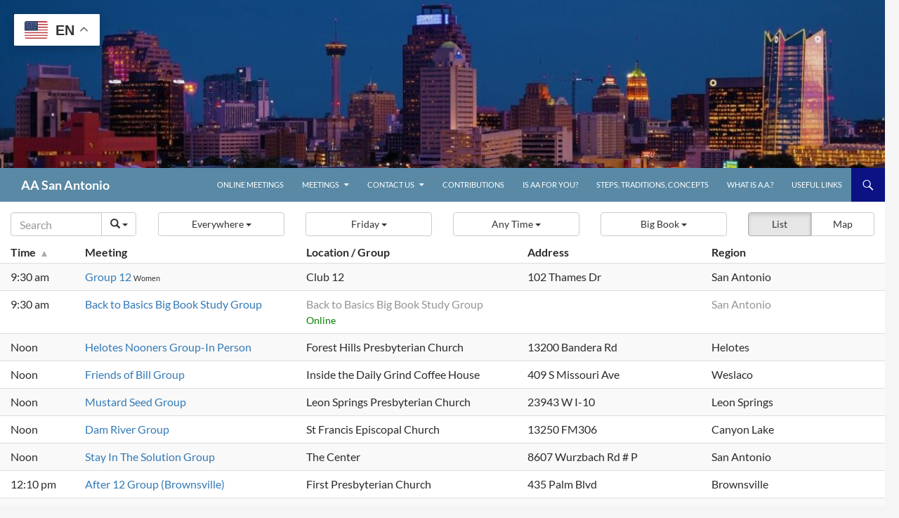

--- FILE ---
content_type: text/html; charset=UTF-8
request_url: https://aasanantonio.org/meetings/?tsml-type=B
body_size: 20117
content:
<!DOCTYPE html>
<html lang="en-US">
<head>
	<meta charset="UTF-8">
	<meta name="viewport" content="width=device-width, initial-scale=1.0">
	
	<link rel="profile" href="https://gmpg.org/xfn/11">
	<link rel="pingback" href="https://aasanantonio.org/xmlrpc.php">
	<meta name='robots' content='index, follow, max-image-preview:large, max-snippet:-1, max-video-preview:-1' />
	<style>img:is([sizes="auto" i], [sizes^="auto," i]) { contain-intrinsic-size: 3000px 1500px }</style>
	
	<!-- This site is optimized with the Yoast SEO plugin v26.8 - https://yoast.com/product/yoast-seo-wordpress/ -->
	<title>Meetings Archive - AA San Antonio</title>
	<link rel="canonical" href="https://aasanantonio.org/meetings/" />
	<link rel="next" href="https://aasanantonio.org/meetings/page/2/" />
	<meta property="og:locale" content="en_US" />
	<meta property="og:type" content="website" />
	<meta property="og:title" content="Meetings Archive - AA San Antonio" />
	<meta property="og:url" content="https://aasanantonio.org/meetings/" />
	<meta property="og:site_name" content="AA San Antonio" />
	<meta name="twitter:card" content="summary_large_image" />
	<script type="application/ld+json" class="yoast-schema-graph">{"@context":"https://schema.org","@graph":[{"@type":"CollectionPage","@id":"https://aasanantonio.org/meetings/","url":"https://aasanantonio.org/meetings/","name":"Meetings Archive - AA San Antonio","isPartOf":{"@id":"http://vv9.dfa.myftpupload.com/#website"},"breadcrumb":{"@id":"https://aasanantonio.org/meetings/#breadcrumb"},"inLanguage":"en-US"},{"@type":"BreadcrumbList","@id":"https://aasanantonio.org/meetings/#breadcrumb","itemListElement":[{"@type":"ListItem","position":1,"name":"Home","item":"https://aasanantonio.org/"},{"@type":"ListItem","position":2,"name":"Meetings"}]},{"@type":"WebSite","@id":"http://vv9.dfa.myftpupload.com/#website","url":"http://vv9.dfa.myftpupload.com/","name":"aasanantonio.org","description":"Our primary purpose is to stay sober and help other alcoholics to achieve sobriety","publisher":{"@id":"http://vv9.dfa.myftpupload.com/#organization"},"potentialAction":[{"@type":"SearchAction","target":{"@type":"EntryPoint","urlTemplate":"http://vv9.dfa.myftpupload.com/?s={search_term_string}"},"query-input":{"@type":"PropertyValueSpecification","valueRequired":true,"valueName":"search_term_string"}}],"inLanguage":"en-US"},{"@type":["Organization","Place","NGO"],"@id":"http://vv9.dfa.myftpupload.com/#organization","name":"AA Central Service Office San Antonio","url":"http://vv9.dfa.myftpupload.com/","logo":{"@id":"https://aasanantonio.org/meetings/#local-main-organization-logo"},"image":{"@id":"https://aasanantonio.org/meetings/#local-main-organization-logo"},"address":{"@id":"https://aasanantonio.org/meetings/#local-main-place-address"},"geo":{"@type":"GeoCoordinates","latitude":"29.555874","longitude":"-98.4293997"},"telephone":["(210) 821-6325"],"openingHoursSpecification":[{"@type":"OpeningHoursSpecification","dayOfWeek":["Sunday","Saturday"],"opens":"00:00","closes":"00:00"},{"@type":"OpeningHoursSpecification","dayOfWeek":["Monday"],"opens":"09:00","closes":"18:00"},{"@type":"OpeningHoursSpecification","dayOfWeek":["Tuesday","Wednesday","Thursday","Friday"],"opens":"09:00","closes":"17:00"}]},{"@type":"PostalAddress","@id":"https://aasanantonio.org/meetings/#local-main-place-address","streetAddress":"8804 Tradeway","addressLocality":"San Antonio","postalCode":"78217","addressRegion":"TX","addressCountry":"US"},{"@type":"ImageObject","inLanguage":"en-US","@id":"https://aasanantonio.org/meetings/#local-main-organization-logo","url":"https://aasanantonio.org/wp-content/uploads/2020/02/AA-Circle-Triangle.jpeg","contentUrl":"https://aasanantonio.org/wp-content/uploads/2020/02/AA-Circle-Triangle.jpeg","width":512,"height":512,"caption":"AA Central Service Office San Antonio"}]}</script>
	<meta name="geo.placename" content="San Antonio" />
	<meta name="geo.position" content="29.555874;-98.4293997" />
	<meta name="geo.region" content="United States (US)" />
	<!-- / Yoast SEO plugin. -->


<link rel='dns-prefetch' href='//unpkg.com' />
<link rel='dns-prefetch' href='//www.google.com' />
<link rel='dns-prefetch' href='//collect.commerce.godaddy.com' />
<link rel='dns-prefetch' href='//www.googletagmanager.com' />
<link rel="alternate" type="application/rss+xml" title="AA San Antonio &raquo; Feed" href="https://aasanantonio.org/feed/" />
<link rel="alternate" type="application/rss+xml" title="AA San Antonio &raquo; Comments Feed" href="https://aasanantonio.org/comments/feed/" />
<link rel="alternate" type="application/rss+xml" title="AA San Antonio &raquo; Meetings Feed" href="https://aasanantonio.org/meetings/feed/" />
<script>
window._wpemojiSettings = {"baseUrl":"https:\/\/s.w.org\/images\/core\/emoji\/16.0.1\/72x72\/","ext":".png","svgUrl":"https:\/\/s.w.org\/images\/core\/emoji\/16.0.1\/svg\/","svgExt":".svg","source":{"concatemoji":"https:\/\/aasanantonio.org\/wp-includes\/js\/wp-emoji-release.min.js?ver=6.8.3"}};
/*! This file is auto-generated */
!function(s,n){var o,i,e;function c(e){try{var t={supportTests:e,timestamp:(new Date).valueOf()};sessionStorage.setItem(o,JSON.stringify(t))}catch(e){}}function p(e,t,n){e.clearRect(0,0,e.canvas.width,e.canvas.height),e.fillText(t,0,0);var t=new Uint32Array(e.getImageData(0,0,e.canvas.width,e.canvas.height).data),a=(e.clearRect(0,0,e.canvas.width,e.canvas.height),e.fillText(n,0,0),new Uint32Array(e.getImageData(0,0,e.canvas.width,e.canvas.height).data));return t.every(function(e,t){return e===a[t]})}function u(e,t){e.clearRect(0,0,e.canvas.width,e.canvas.height),e.fillText(t,0,0);for(var n=e.getImageData(16,16,1,1),a=0;a<n.data.length;a++)if(0!==n.data[a])return!1;return!0}function f(e,t,n,a){switch(t){case"flag":return n(e,"\ud83c\udff3\ufe0f\u200d\u26a7\ufe0f","\ud83c\udff3\ufe0f\u200b\u26a7\ufe0f")?!1:!n(e,"\ud83c\udde8\ud83c\uddf6","\ud83c\udde8\u200b\ud83c\uddf6")&&!n(e,"\ud83c\udff4\udb40\udc67\udb40\udc62\udb40\udc65\udb40\udc6e\udb40\udc67\udb40\udc7f","\ud83c\udff4\u200b\udb40\udc67\u200b\udb40\udc62\u200b\udb40\udc65\u200b\udb40\udc6e\u200b\udb40\udc67\u200b\udb40\udc7f");case"emoji":return!a(e,"\ud83e\udedf")}return!1}function g(e,t,n,a){var r="undefined"!=typeof WorkerGlobalScope&&self instanceof WorkerGlobalScope?new OffscreenCanvas(300,150):s.createElement("canvas"),o=r.getContext("2d",{willReadFrequently:!0}),i=(o.textBaseline="top",o.font="600 32px Arial",{});return e.forEach(function(e){i[e]=t(o,e,n,a)}),i}function t(e){var t=s.createElement("script");t.src=e,t.defer=!0,s.head.appendChild(t)}"undefined"!=typeof Promise&&(o="wpEmojiSettingsSupports",i=["flag","emoji"],n.supports={everything:!0,everythingExceptFlag:!0},e=new Promise(function(e){s.addEventListener("DOMContentLoaded",e,{once:!0})}),new Promise(function(t){var n=function(){try{var e=JSON.parse(sessionStorage.getItem(o));if("object"==typeof e&&"number"==typeof e.timestamp&&(new Date).valueOf()<e.timestamp+604800&&"object"==typeof e.supportTests)return e.supportTests}catch(e){}return null}();if(!n){if("undefined"!=typeof Worker&&"undefined"!=typeof OffscreenCanvas&&"undefined"!=typeof URL&&URL.createObjectURL&&"undefined"!=typeof Blob)try{var e="postMessage("+g.toString()+"("+[JSON.stringify(i),f.toString(),p.toString(),u.toString()].join(",")+"));",a=new Blob([e],{type:"text/javascript"}),r=new Worker(URL.createObjectURL(a),{name:"wpTestEmojiSupports"});return void(r.onmessage=function(e){c(n=e.data),r.terminate(),t(n)})}catch(e){}c(n=g(i,f,p,u))}t(n)}).then(function(e){for(var t in e)n.supports[t]=e[t],n.supports.everything=n.supports.everything&&n.supports[t],"flag"!==t&&(n.supports.everythingExceptFlag=n.supports.everythingExceptFlag&&n.supports[t]);n.supports.everythingExceptFlag=n.supports.everythingExceptFlag&&!n.supports.flag,n.DOMReady=!1,n.readyCallback=function(){n.DOMReady=!0}}).then(function(){return e}).then(function(){var e;n.supports.everything||(n.readyCallback(),(e=n.source||{}).concatemoji?t(e.concatemoji):e.wpemoji&&e.twemoji&&(t(e.twemoji),t(e.wpemoji)))}))}((window,document),window._wpemojiSettings);
</script>
<link rel='stylesheet' id='formidable-css' href='https://aasanantonio.org/wp-content/plugins/formidable/css/formidableforms.css?ver=120058' media='all' />
<link rel='stylesheet' id='stripe-main-styles-css' href='https://aasanantonio.org/wp-content/mu-plugins/vendor/godaddy/mwc-core/assets/css/stripe-settings.css' media='all' />
<link rel='stylesheet' id='godaddy-payments-payinperson-main-styles-css' href='https://aasanantonio.org/wp-content/mu-plugins/vendor/godaddy/mwc-core/assets/css/pay-in-person-method.css' media='all' />
<link rel='stylesheet' id='leaflet-css' href='https://unpkg.com/leaflet@1.9.4/dist/leaflet.css?ver=1.9.4' media='all' />
<link rel='stylesheet' id='tsml_public-css' href='https://aasanantonio.org/wp-content/plugins/12-step-meeting-list/includes/../assets/css/public.min.css?ver=3.19.9' media='all' />
<style id='wp-emoji-styles-inline-css'>

	img.wp-smiley, img.emoji {
		display: inline !important;
		border: none !important;
		box-shadow: none !important;
		height: 1em !important;
		width: 1em !important;
		margin: 0 0.07em !important;
		vertical-align: -0.1em !important;
		background: none !important;
		padding: 0 !important;
	}
</style>
<link rel='stylesheet' id='wp-block-library-css' href='https://aasanantonio.org/wp-includes/css/dist/block-library/style.min.css?ver=6.8.3' media='all' />
<style id='wp-block-library-theme-inline-css'>
.wp-block-audio :where(figcaption){color:#555;font-size:13px;text-align:center}.is-dark-theme .wp-block-audio :where(figcaption){color:#ffffffa6}.wp-block-audio{margin:0 0 1em}.wp-block-code{border:1px solid #ccc;border-radius:4px;font-family:Menlo,Consolas,monaco,monospace;padding:.8em 1em}.wp-block-embed :where(figcaption){color:#555;font-size:13px;text-align:center}.is-dark-theme .wp-block-embed :where(figcaption){color:#ffffffa6}.wp-block-embed{margin:0 0 1em}.blocks-gallery-caption{color:#555;font-size:13px;text-align:center}.is-dark-theme .blocks-gallery-caption{color:#ffffffa6}:root :where(.wp-block-image figcaption){color:#555;font-size:13px;text-align:center}.is-dark-theme :root :where(.wp-block-image figcaption){color:#ffffffa6}.wp-block-image{margin:0 0 1em}.wp-block-pullquote{border-bottom:4px solid;border-top:4px solid;color:currentColor;margin-bottom:1.75em}.wp-block-pullquote cite,.wp-block-pullquote footer,.wp-block-pullquote__citation{color:currentColor;font-size:.8125em;font-style:normal;text-transform:uppercase}.wp-block-quote{border-left:.25em solid;margin:0 0 1.75em;padding-left:1em}.wp-block-quote cite,.wp-block-quote footer{color:currentColor;font-size:.8125em;font-style:normal;position:relative}.wp-block-quote:where(.has-text-align-right){border-left:none;border-right:.25em solid;padding-left:0;padding-right:1em}.wp-block-quote:where(.has-text-align-center){border:none;padding-left:0}.wp-block-quote.is-large,.wp-block-quote.is-style-large,.wp-block-quote:where(.is-style-plain){border:none}.wp-block-search .wp-block-search__label{font-weight:700}.wp-block-search__button{border:1px solid #ccc;padding:.375em .625em}:where(.wp-block-group.has-background){padding:1.25em 2.375em}.wp-block-separator.has-css-opacity{opacity:.4}.wp-block-separator{border:none;border-bottom:2px solid;margin-left:auto;margin-right:auto}.wp-block-separator.has-alpha-channel-opacity{opacity:1}.wp-block-separator:not(.is-style-wide):not(.is-style-dots){width:100px}.wp-block-separator.has-background:not(.is-style-dots){border-bottom:none;height:1px}.wp-block-separator.has-background:not(.is-style-wide):not(.is-style-dots){height:2px}.wp-block-table{margin:0 0 1em}.wp-block-table td,.wp-block-table th{word-break:normal}.wp-block-table :where(figcaption){color:#555;font-size:13px;text-align:center}.is-dark-theme .wp-block-table :where(figcaption){color:#ffffffa6}.wp-block-video :where(figcaption){color:#555;font-size:13px;text-align:center}.is-dark-theme .wp-block-video :where(figcaption){color:#ffffffa6}.wp-block-video{margin:0 0 1em}:root :where(.wp-block-template-part.has-background){margin-bottom:0;margin-top:0;padding:1.25em 2.375em}
</style>
<style id='classic-theme-styles-inline-css'>
/*! This file is auto-generated */
.wp-block-button__link{color:#fff;background-color:#32373c;border-radius:9999px;box-shadow:none;text-decoration:none;padding:calc(.667em + 2px) calc(1.333em + 2px);font-size:1.125em}.wp-block-file__button{background:#32373c;color:#fff;text-decoration:none}
</style>
<style id='global-styles-inline-css'>
:root{--wp--preset--aspect-ratio--square: 1;--wp--preset--aspect-ratio--4-3: 4/3;--wp--preset--aspect-ratio--3-4: 3/4;--wp--preset--aspect-ratio--3-2: 3/2;--wp--preset--aspect-ratio--2-3: 2/3;--wp--preset--aspect-ratio--16-9: 16/9;--wp--preset--aspect-ratio--9-16: 9/16;--wp--preset--color--black: #5989a5;--wp--preset--color--cyan-bluish-gray: #abb8c3;--wp--preset--color--white: #fff;--wp--preset--color--pale-pink: #f78da7;--wp--preset--color--vivid-red: #cf2e2e;--wp--preset--color--luminous-vivid-orange: #ff6900;--wp--preset--color--luminous-vivid-amber: #fcb900;--wp--preset--color--light-green-cyan: #7bdcb5;--wp--preset--color--vivid-green-cyan: #00d084;--wp--preset--color--pale-cyan-blue: #8ed1fc;--wp--preset--color--vivid-cyan-blue: #0693e3;--wp--preset--color--vivid-purple: #9b51e0;--wp--preset--color--green: #0a1284;--wp--preset--color--dark-gray: #2b2b2b;--wp--preset--color--medium-gray: #767676;--wp--preset--color--light-gray: #f5f5f5;--wp--preset--gradient--vivid-cyan-blue-to-vivid-purple: linear-gradient(135deg,rgba(6,147,227,1) 0%,rgb(155,81,224) 100%);--wp--preset--gradient--light-green-cyan-to-vivid-green-cyan: linear-gradient(135deg,rgb(122,220,180) 0%,rgb(0,208,130) 100%);--wp--preset--gradient--luminous-vivid-amber-to-luminous-vivid-orange: linear-gradient(135deg,rgba(252,185,0,1) 0%,rgba(255,105,0,1) 100%);--wp--preset--gradient--luminous-vivid-orange-to-vivid-red: linear-gradient(135deg,rgba(255,105,0,1) 0%,rgb(207,46,46) 100%);--wp--preset--gradient--very-light-gray-to-cyan-bluish-gray: linear-gradient(135deg,rgb(238,238,238) 0%,rgb(169,184,195) 100%);--wp--preset--gradient--cool-to-warm-spectrum: linear-gradient(135deg,rgb(74,234,220) 0%,rgb(151,120,209) 20%,rgb(207,42,186) 40%,rgb(238,44,130) 60%,rgb(251,105,98) 80%,rgb(254,248,76) 100%);--wp--preset--gradient--blush-light-purple: linear-gradient(135deg,rgb(255,206,236) 0%,rgb(152,150,240) 100%);--wp--preset--gradient--blush-bordeaux: linear-gradient(135deg,rgb(254,205,165) 0%,rgb(254,45,45) 50%,rgb(107,0,62) 100%);--wp--preset--gradient--luminous-dusk: linear-gradient(135deg,rgb(255,203,112) 0%,rgb(199,81,192) 50%,rgb(65,88,208) 100%);--wp--preset--gradient--pale-ocean: linear-gradient(135deg,rgb(255,245,203) 0%,rgb(182,227,212) 50%,rgb(51,167,181) 100%);--wp--preset--gradient--electric-grass: linear-gradient(135deg,rgb(202,248,128) 0%,rgb(113,206,126) 100%);--wp--preset--gradient--midnight: linear-gradient(135deg,rgb(2,3,129) 0%,rgb(40,116,252) 100%);--wp--preset--font-size--small: 13px;--wp--preset--font-size--medium: 20px;--wp--preset--font-size--large: 36px;--wp--preset--font-size--x-large: 42px;--wp--preset--spacing--20: 0.44rem;--wp--preset--spacing--30: 0.67rem;--wp--preset--spacing--40: 1rem;--wp--preset--spacing--50: 1.5rem;--wp--preset--spacing--60: 2.25rem;--wp--preset--spacing--70: 3.38rem;--wp--preset--spacing--80: 5.06rem;--wp--preset--shadow--natural: 6px 6px 9px rgba(0, 0, 0, 0.2);--wp--preset--shadow--deep: 12px 12px 50px rgba(0, 0, 0, 0.4);--wp--preset--shadow--sharp: 6px 6px 0px rgba(0, 0, 0, 0.2);--wp--preset--shadow--outlined: 6px 6px 0px -3px rgba(255, 255, 255, 1), 6px 6px rgba(0, 0, 0, 1);--wp--preset--shadow--crisp: 6px 6px 0px rgba(0, 0, 0, 1);}:where(.is-layout-flex){gap: 0.5em;}:where(.is-layout-grid){gap: 0.5em;}body .is-layout-flex{display: flex;}.is-layout-flex{flex-wrap: wrap;align-items: center;}.is-layout-flex > :is(*, div){margin: 0;}body .is-layout-grid{display: grid;}.is-layout-grid > :is(*, div){margin: 0;}:where(.wp-block-columns.is-layout-flex){gap: 2em;}:where(.wp-block-columns.is-layout-grid){gap: 2em;}:where(.wp-block-post-template.is-layout-flex){gap: 1.25em;}:where(.wp-block-post-template.is-layout-grid){gap: 1.25em;}.has-black-color{color: var(--wp--preset--color--black) !important;}.has-cyan-bluish-gray-color{color: var(--wp--preset--color--cyan-bluish-gray) !important;}.has-white-color{color: var(--wp--preset--color--white) !important;}.has-pale-pink-color{color: var(--wp--preset--color--pale-pink) !important;}.has-vivid-red-color{color: var(--wp--preset--color--vivid-red) !important;}.has-luminous-vivid-orange-color{color: var(--wp--preset--color--luminous-vivid-orange) !important;}.has-luminous-vivid-amber-color{color: var(--wp--preset--color--luminous-vivid-amber) !important;}.has-light-green-cyan-color{color: var(--wp--preset--color--light-green-cyan) !important;}.has-vivid-green-cyan-color{color: var(--wp--preset--color--vivid-green-cyan) !important;}.has-pale-cyan-blue-color{color: var(--wp--preset--color--pale-cyan-blue) !important;}.has-vivid-cyan-blue-color{color: var(--wp--preset--color--vivid-cyan-blue) !important;}.has-vivid-purple-color{color: var(--wp--preset--color--vivid-purple) !important;}.has-black-background-color{background-color: var(--wp--preset--color--black) !important;}.has-cyan-bluish-gray-background-color{background-color: var(--wp--preset--color--cyan-bluish-gray) !important;}.has-white-background-color{background-color: var(--wp--preset--color--white) !important;}.has-pale-pink-background-color{background-color: var(--wp--preset--color--pale-pink) !important;}.has-vivid-red-background-color{background-color: var(--wp--preset--color--vivid-red) !important;}.has-luminous-vivid-orange-background-color{background-color: var(--wp--preset--color--luminous-vivid-orange) !important;}.has-luminous-vivid-amber-background-color{background-color: var(--wp--preset--color--luminous-vivid-amber) !important;}.has-light-green-cyan-background-color{background-color: var(--wp--preset--color--light-green-cyan) !important;}.has-vivid-green-cyan-background-color{background-color: var(--wp--preset--color--vivid-green-cyan) !important;}.has-pale-cyan-blue-background-color{background-color: var(--wp--preset--color--pale-cyan-blue) !important;}.has-vivid-cyan-blue-background-color{background-color: var(--wp--preset--color--vivid-cyan-blue) !important;}.has-vivid-purple-background-color{background-color: var(--wp--preset--color--vivid-purple) !important;}.has-black-border-color{border-color: var(--wp--preset--color--black) !important;}.has-cyan-bluish-gray-border-color{border-color: var(--wp--preset--color--cyan-bluish-gray) !important;}.has-white-border-color{border-color: var(--wp--preset--color--white) !important;}.has-pale-pink-border-color{border-color: var(--wp--preset--color--pale-pink) !important;}.has-vivid-red-border-color{border-color: var(--wp--preset--color--vivid-red) !important;}.has-luminous-vivid-orange-border-color{border-color: var(--wp--preset--color--luminous-vivid-orange) !important;}.has-luminous-vivid-amber-border-color{border-color: var(--wp--preset--color--luminous-vivid-amber) !important;}.has-light-green-cyan-border-color{border-color: var(--wp--preset--color--light-green-cyan) !important;}.has-vivid-green-cyan-border-color{border-color: var(--wp--preset--color--vivid-green-cyan) !important;}.has-pale-cyan-blue-border-color{border-color: var(--wp--preset--color--pale-cyan-blue) !important;}.has-vivid-cyan-blue-border-color{border-color: var(--wp--preset--color--vivid-cyan-blue) !important;}.has-vivid-purple-border-color{border-color: var(--wp--preset--color--vivid-purple) !important;}.has-vivid-cyan-blue-to-vivid-purple-gradient-background{background: var(--wp--preset--gradient--vivid-cyan-blue-to-vivid-purple) !important;}.has-light-green-cyan-to-vivid-green-cyan-gradient-background{background: var(--wp--preset--gradient--light-green-cyan-to-vivid-green-cyan) !important;}.has-luminous-vivid-amber-to-luminous-vivid-orange-gradient-background{background: var(--wp--preset--gradient--luminous-vivid-amber-to-luminous-vivid-orange) !important;}.has-luminous-vivid-orange-to-vivid-red-gradient-background{background: var(--wp--preset--gradient--luminous-vivid-orange-to-vivid-red) !important;}.has-very-light-gray-to-cyan-bluish-gray-gradient-background{background: var(--wp--preset--gradient--very-light-gray-to-cyan-bluish-gray) !important;}.has-cool-to-warm-spectrum-gradient-background{background: var(--wp--preset--gradient--cool-to-warm-spectrum) !important;}.has-blush-light-purple-gradient-background{background: var(--wp--preset--gradient--blush-light-purple) !important;}.has-blush-bordeaux-gradient-background{background: var(--wp--preset--gradient--blush-bordeaux) !important;}.has-luminous-dusk-gradient-background{background: var(--wp--preset--gradient--luminous-dusk) !important;}.has-pale-ocean-gradient-background{background: var(--wp--preset--gradient--pale-ocean) !important;}.has-electric-grass-gradient-background{background: var(--wp--preset--gradient--electric-grass) !important;}.has-midnight-gradient-background{background: var(--wp--preset--gradient--midnight) !important;}.has-small-font-size{font-size: var(--wp--preset--font-size--small) !important;}.has-medium-font-size{font-size: var(--wp--preset--font-size--medium) !important;}.has-large-font-size{font-size: var(--wp--preset--font-size--large) !important;}.has-x-large-font-size{font-size: var(--wp--preset--font-size--x-large) !important;}
:where(.wp-block-post-template.is-layout-flex){gap: 1.25em;}:where(.wp-block-post-template.is-layout-grid){gap: 1.25em;}
:where(.wp-block-columns.is-layout-flex){gap: 2em;}:where(.wp-block-columns.is-layout-grid){gap: 2em;}
:root :where(.wp-block-pullquote){font-size: 1.5em;line-height: 1.6;}
</style>
<link rel='stylesheet' id='woocommerce-layout-css' href='https://aasanantonio.org/wp-content/plugins/woocommerce/assets/css/woocommerce-layout.css?ver=10.4.3' media='all' />
<link rel='stylesheet' id='woocommerce-smallscreen-css' href='https://aasanantonio.org/wp-content/plugins/woocommerce/assets/css/woocommerce-smallscreen.css?ver=10.4.3' media='only screen and (max-width: 768px)' />
<link rel='stylesheet' id='woocommerce-general-css' href='https://aasanantonio.org/wp-content/plugins/woocommerce/assets/css/woocommerce.css?ver=10.4.3' media='all' />
<style id='woocommerce-inline-inline-css'>
.woocommerce form .form-row .required { visibility: visible; }
</style>
<link rel='stylesheet' id='wt-import-export-for-woo-css' href='https://aasanantonio.org/wp-content/plugins/wt-import-export-for-woo/public/css/wt-import-export-for-woo-public.css?ver=1.0.9' media='all' />
<link rel='stylesheet' id='aws-style-css' href='https://aasanantonio.org/wp-content/plugins/advanced-woo-search/assets/css/common.min.css?ver=3.52' media='all' />
<link rel='stylesheet' id='wp-components-css' href='https://aasanantonio.org/wp-includes/css/dist/components/style.min.css?ver=6.8.3' media='all' />
<link rel='stylesheet' id='godaddy-styles-css' href='https://aasanantonio.org/wp-content/mu-plugins/vendor/wpex/godaddy-launch/includes/Dependencies/GoDaddy/Styles/build/latest.css?ver=2.0.2' media='all' />
<link rel='stylesheet' id='twentyfourteen-lato-css' href='https://aasanantonio.org/wp-content/themes/twentyfourteen/fonts/font-lato.css?ver=20230328' media='all' />
<link rel='stylesheet' id='genericons-css' href='https://aasanantonio.org/wp-content/themes/twentyfourteen/genericons/genericons.css?ver=20251101' media='all' />
<link rel='stylesheet' id='twentyfourteen-style-css' href='https://aasanantonio.org/wp-content/themes/twentyfourteen/style.css?ver=20251202' media='all' />
<link rel='stylesheet' id='twentyfourteen-block-style-css' href='https://aasanantonio.org/wp-content/themes/twentyfourteen/css/blocks.css?ver=20250715' media='all' />
<link rel='stylesheet' id='mwc-payments-payment-form-css' href='https://aasanantonio.org/wp-content/mu-plugins/vendor/godaddy/mwc-core/assets/css/payment-form.css' media='all' />
<script src="https://aasanantonio.org/wp-includes/js/jquery/jquery.min.js?ver=3.7.1" id="jquery-core-js"></script>
<script src="https://aasanantonio.org/wp-includes/js/jquery/jquery-migrate.min.js?ver=3.4.1" id="jquery-migrate-js"></script>
<script src="https://aasanantonio.org/wp-content/plugins/recaptcha-woo/js/rcfwc.js?ver=1.0" id="rcfwc-js-js" defer data-wp-strategy="defer"></script>
<script src="https://www.google.com/recaptcha/api.js?hl=en_US" id="recaptcha-js" defer data-wp-strategy="defer"></script>
<script src="https://aasanantonio.org/wp-content/plugins/woocommerce/assets/js/jquery-blockui/jquery.blockUI.min.js?ver=2.7.0-wc.10.4.3" id="wc-jquery-blockui-js" defer data-wp-strategy="defer"></script>
<script id="wc-add-to-cart-js-extra">
var wc_add_to_cart_params = {"ajax_url":"\/wp-admin\/admin-ajax.php","wc_ajax_url":"\/?wc-ajax=%%endpoint%%","i18n_view_cart":"View cart","cart_url":"https:\/\/aasanantonio.org\/cart\/","is_cart":"","cart_redirect_after_add":"no"};
</script>
<script src="https://aasanantonio.org/wp-content/plugins/woocommerce/assets/js/frontend/add-to-cart.min.js?ver=10.4.3" id="wc-add-to-cart-js" defer data-wp-strategy="defer"></script>
<script src="https://aasanantonio.org/wp-content/plugins/woocommerce/assets/js/js-cookie/js.cookie.min.js?ver=2.1.4-wc.10.4.3" id="wc-js-cookie-js" defer data-wp-strategy="defer"></script>
<script id="woocommerce-js-extra">
var woocommerce_params = {"ajax_url":"\/wp-admin\/admin-ajax.php","wc_ajax_url":"\/?wc-ajax=%%endpoint%%","i18n_password_show":"Show password","i18n_password_hide":"Hide password"};
</script>
<script src="https://aasanantonio.org/wp-content/plugins/woocommerce/assets/js/frontend/woocommerce.min.js?ver=10.4.3" id="woocommerce-js" defer data-wp-strategy="defer"></script>
<script src="https://aasanantonio.org/wp-content/plugins/wt-import-export-for-woo/public/js/wt-import-export-for-woo-public.js?ver=1.0.9" id="wt-import-export-for-woo-js"></script>
<script src="https://aasanantonio.org/wp-content/themes/twentyfourteen/js/functions.js?ver=20250729" id="twentyfourteen-script-js" defer data-wp-strategy="defer"></script>
<script src="https://collect.commerce.godaddy.com/sdk.js" id="poynt-collect-sdk-js"></script>
<script id="mwc-payments-poynt-payment-form-js-extra">
var poyntPaymentFormI18n = {"errorMessages":{"genericError":"An error occurred, please try again or try an alternate form of payment.","missingCardDetails":"Missing card details.","missingBillingDetails":"Missing billing details."}};
</script>
<script src="https://aasanantonio.org/wp-content/mu-plugins/vendor/godaddy/mwc-core/assets/js/payments/frontend/poynt.js" id="mwc-payments-poynt-payment-form-js"></script>
<link rel="https://api.w.org/" href="https://aasanantonio.org/wp-json/" /><link rel="EditURI" type="application/rsd+xml" title="RSD" href="https://aasanantonio.org/xmlrpc.php?rsd" />
<meta name="generator" content="WordPress 6.8.3" />
<meta name="generator" content="WooCommerce 10.4.3" />
<meta name="12_step_meeting_list" content="3.19.9">
<link rel="alternate" type="application/json" title="Meetings Feed" href="https://aasanantonio.org/wp-admin/admin-ajax.php?action=meetings">
<style id="fourteen-colors" type="text/css">/* Custom Contrast Color */
		.site:before,
		#secondary,
		.site-header,
		.site-footer,
		.menu-toggle,
		.featured-content,
		.featured-content .entry-header,
		.slider-direction-nav a,
		.ie8 .featured-content,
		.ie8 .site:before,
		.has-black-background-color {
			background-color: #5989a5;
		}

		.has-black-color {
			color: #5989a5;
		}

		.grid .featured-content .entry-header,
		.ie8 .grid .featured-content .entry-header {
			border-color: #5989a5;
		}

		.slider-control-paging a:before {
			background-color: rgba(255,255,255,.33);
		}

		.hentry .mejs-mediaelement,
		.widget .mejs-mediaelement,
 		.hentry .mejs-container .mejs-controls,
 		.widget .mejs-container .mejs-controls {
			background: #5989a5;
		}

		/* Player controls need separation from the contrast background */
		.primary-sidebar .mejs-controls,
		.site-footer .mejs-controls {
			border: 1px solid;
		}
		
			.content-sidebar .widget_twentyfourteen_ephemera .widget-title:before {
				background: #5989a5;
			}

			.paging-navigation,
			.content-sidebar .widget .widget-title {
				border-top-color: #5989a5;
			}

			.content-sidebar .widget .widget-title, 
			.content-sidebar .widget .widget-title a,
			.paging-navigation,
			.paging-navigation a:hover,
			.paging-navigation a {
				color: #5989a5;
			}

			/* Override the site title color option with an over-qualified selector, as the option is hidden. */
			h1.site-title a {
				color: #fff;
			}
		
		.menu-toggle:active,
		.menu-toggle:focus,
		.menu-toggle:hover {
			background-color: #9dcde9;
		}
		/* Custom accent color. */
		button,
		.button,
		.contributor-posts-link,
		input[type="button"],
		input[type="reset"],
		input[type="submit"],
		.search-toggle,
		.hentry .mejs-controls .mejs-time-rail .mejs-time-current,
		.widget .mejs-controls .mejs-time-rail .mejs-time-current,
		.hentry .mejs-overlay:hover .mejs-overlay-button,
		.widget .mejs-overlay:hover .mejs-overlay-button,
		.widget button,
		.widget .button,
		.widget input[type="button"],
		.widget input[type="reset"],
		.widget input[type="submit"],
		.widget_calendar tbody a,
		.content-sidebar .widget input[type="button"],
		.content-sidebar .widget input[type="reset"],
		.content-sidebar .widget input[type="submit"],
		.slider-control-paging .slider-active:before,
		.slider-control-paging .slider-active:hover:before,
		.slider-direction-nav a:hover,
		.ie8 .primary-navigation ul ul,
		.ie8 .secondary-navigation ul ul,
		.ie8 .primary-navigation li:hover > a,
		.ie8 .primary-navigation li.focus > a,
		.ie8 .secondary-navigation li:hover > a,
		.ie8 .secondary-navigation li.focus > a,
		.wp-block-file .wp-block-file__button,
		.wp-block-button__link,
		.has-green-background-color {
			background-color: #0a1284;
		}

		.site-navigation a:hover,
		.is-style-outline .wp-block-button__link:not(.has-text-color),
		.has-green-color {
			color: #0a1284;
		}

		::-moz-selection {
			background: #0a1284;
		}

		::selection {
			background: #0a1284;
		}

		.paging-navigation .page-numbers.current {
			border-color: #0a1284;
		}

		@media screen and (min-width: 782px) {
			.primary-navigation li:hover > a,
			.primary-navigation li.focus > a,
			.primary-navigation ul ul {
				background-color: #0a1284;
			}
		}

		@media screen and (min-width: 1008px) {
			.secondary-navigation li:hover > a,
			.secondary-navigation li.focus > a,
			.secondary-navigation ul ul {
				background-color: #0a1284;
			}
		}
	
			.contributor-posts-link,
			button,
			.button,
			input[type="button"],
			input[type="reset"],
			input[type="submit"],
			.search-toggle:before,
			.hentry .mejs-overlay:hover .mejs-overlay-button,
			.widget .mejs-overlay:hover .mejs-overlay-button,
			.widget button,
			.widget .button,
			.widget input[type="button"],
			.widget input[type="reset"],
			.widget input[type="submit"],
			.widget_calendar tbody a,
			.widget_calendar tbody a:hover,
			.site-footer .widget_calendar tbody a,
			.content-sidebar .widget input[type="button"],
			.content-sidebar .widget input[type="reset"],
			.content-sidebar .widget input[type="submit"],
			button:hover,
			button:focus,
			.button:hover,
			.button:focus,
			.widget a.button:hover,
			.widget a.button:focus,
			.widget a.button:active,
			.content-sidebar .widget a.button,
			.content-sidebar .widget a.button:hover,
			.content-sidebar .widget a.button:focus,
			.content-sidebar .widget a.button:active,
			.contributor-posts-link:hover,
			.contributor-posts-link:active,
			input[type="button"]:hover,
			input[type="button"]:focus,
			input[type="reset"]:hover,
			input[type="reset"]:focus,
			input[type="submit"]:hover,
			input[type="submit"]:focus,
			.slider-direction-nav a:hover:before {
				color: #fff;
			}

			@media screen and (min-width: 782px) {
				.primary-navigation ul ul a,
				.primary-navigation li:hover > a,
				.primary-navigation li.focus > a,
				.primary-navigation ul ul {
					color: #fff;
				}
			}

			@media screen and (min-width: 1008px) {
				.secondary-navigation ul ul a,
				.secondary-navigation li:hover > a,
				.secondary-navigation li.focus > a,
				.secondary-navigation ul ul {
					color: #fff;
				}
			}
		
		/* Generated variants of custom accent color. */
		a,
		.content-sidebar .widget a {
			color: #0a1284;
		}

		.contributor-posts-link:hover,
		.button:hover,
		.button:focus,
		.slider-control-paging a:hover:before,
		.search-toggle:hover,
		.search-toggle.active,
		.search-box,
		.widget_calendar tbody a:hover,
		button:hover,
		button:focus,
		input[type="button"]:hover,
		input[type="button"]:focus,
		input[type="reset"]:hover,
		input[type="reset"]:focus,
		input[type="submit"]:hover,
		input[type="submit"]:focus,
		.widget button:hover,
		.widget .button:hover,
		.widget button:focus,
		.widget .button:focus,
		.widget input[type="button"]:hover,
		.widget input[type="button"]:focus,
		.widget input[type="reset"]:hover,
		.widget input[type="reset"]:focus,
		.widget input[type="submit"]:hover,
		.widget input[type="submit"]:focus,
		.content-sidebar .widget input[type="button"]:hover,
		.content-sidebar .widget input[type="button"]:focus,
		.content-sidebar .widget input[type="reset"]:hover,
		.content-sidebar .widget input[type="reset"]:focus,
		.content-sidebar .widget input[type="submit"]:hover,
		.content-sidebar .widget input[type="submit"]:focus,
		.ie8 .primary-navigation ul ul a:hover,
		.ie8 .primary-navigation ul ul li.focus > a,
		.ie8 .secondary-navigation ul ul a:hover,
		.ie8 .secondary-navigation ul ul li.focus > a,
		.wp-block-file .wp-block-file__button:hover,
		.wp-block-file .wp-block-file__button:focus,
		.wp-block-button__link:not(.has-text-color):hover,
		.wp-block-button__link:not(.has-text-color):focus,
		.is-style-outline .wp-block-button__link:not(.has-text-color):hover,
		.is-style-outline .wp-block-button__link:not(.has-text-color):focus {
			background-color: #272fa1;
		}

		.featured-content a:hover,
		.featured-content .entry-title a:hover,
		.widget a:hover,
		.widget-title a:hover,
		.widget_twentyfourteen_ephemera .entry-meta a:hover,
		.hentry .mejs-controls .mejs-button button:hover,
		.widget .mejs-controls .mejs-button button:hover,
		.site-info a:hover,
		.featured-content a:hover,
		.wp-block-latest-comments_comment-meta a:hover,
		.wp-block-latest-comments_comment-meta a:focus {
			color: #272fa1;
		}

		a:active,
		a:hover,
		.entry-title a:hover,
		.entry-meta a:hover,
		.cat-links a:hover,
		.entry-content .edit-link a:hover,
		.post-navigation a:hover,
		.image-navigation a:hover,
		.comment-author a:hover,
		.comment-list .pingback a:hover,
		.comment-list .trackback a:hover,
		.comment-metadata a:hover,
		.comment-reply-title small a:hover,
		.content-sidebar .widget a:hover,
		.content-sidebar .widget .widget-title a:hover,
		.content-sidebar .widget_twentyfourteen_ephemera .entry-meta a:hover {
			color: #272fa1;
		}

		.page-links a:hover,
		.paging-navigation a:hover {
			border-color: #272fa1;
		}

		.entry-meta .tag-links a:hover:before {
			border-right-color: #272fa1;
		}

		.page-links a:hover,
		.entry-meta .tag-links a:hover {
			background-color: #272fa1;
		}

		@media screen and (min-width: 782px) {
			.primary-navigation ul ul a:hover,
			.primary-navigation ul ul li.focus > a {
				background-color: #272fa1;
			}
		}

		@media screen and (min-width: 1008px) {
			.secondary-navigation ul ul a:hover,
			.secondary-navigation ul ul li.focus > a {
				background-color: #272fa1;
			}
		}

		button:active,
		.button:active,
		.contributor-posts-link:active,
		input[type="button"]:active,
		input[type="reset"]:active,
		input[type="submit"]:active,
		.widget input[type="button"]:active,
		.widget input[type="reset"]:active,
		.widget input[type="submit"]:active,
		.content-sidebar .widget input[type="button"]:active,
		.content-sidebar .widget input[type="reset"]:active,
		.content-sidebar .widget input[type="submit"]:active,
		.wp-block-file .wp-block-file__button:active,
		.wp-block-button__link:active {
			background-color: #3b43b5;
		}

		.site-navigation .current_page_item > a,
		.site-navigation .current_page_ancestor > a,
		.site-navigation .current-menu-item > a,
		.site-navigation .current-menu-ancestor > a {
			color: #3b43b5;
		}
	</style><meta name="generator" content="Site Kit by Google 1.171.0" />	<noscript><style>.woocommerce-product-gallery{ opacity: 1 !important; }</style></noscript>
	<link rel="icon" href="https://aasanantonio.org/wp-content/uploads/2020/02/cropped-AA-Circle-Triangle-100x100.jpeg" sizes="32x32" />
<link rel="icon" href="https://aasanantonio.org/wp-content/uploads/2020/02/cropped-AA-Circle-Triangle-300x300.jpeg" sizes="192x192" />
<link rel="apple-touch-icon" href="https://aasanantonio.org/wp-content/uploads/2020/02/cropped-AA-Circle-Triangle-300x300.jpeg" />
<meta name="msapplication-TileImage" content="https://aasanantonio.org/wp-content/uploads/2020/02/cropped-AA-Circle-Triangle-300x300.jpeg" />
</head>

<body class="archive post-type-archive post-type-archive-tsml_meeting wp-embed-responsive wp-theme-twentyfourteen theme-twentyfourteen woocommerce-no-js non-logged-in header-image list-view full-width twentyfourteen tsml tsml-meetings">
<a class="screen-reader-text skip-link" href="#content">
	Skip to content</a>
<div id="page" class="hfeed site">
			<div id="site-header">
		<a href="https://aasanantonio.org/" rel="home" >
			<img src="https://aasanantonio.org/wp-content/uploads/2024/04/cropped-cropped-©_2020_Cindy-Kelleher_San-Antonio-Skyline__1652-2.jpg" width="1260" height="239" alt="AA San Antonio" srcset="https://aasanantonio.org/wp-content/uploads/2024/04/cropped-cropped-©_2020_Cindy-Kelleher_San-Antonio-Skyline__1652-2.jpg 1260w, https://aasanantonio.org/wp-content/uploads/2024/04/cropped-cropped-©_2020_Cindy-Kelleher_San-Antonio-Skyline__1652-2-768x146.jpg 768w, https://aasanantonio.org/wp-content/uploads/2024/04/cropped-cropped-©_2020_Cindy-Kelleher_San-Antonio-Skyline__1652-2-300x57.jpg 300w, https://aasanantonio.org/wp-content/uploads/2024/04/cropped-cropped-©_2020_Cindy-Kelleher_San-Antonio-Skyline__1652-2-100x19.jpg 100w" sizes="(max-width: 1260px) 100vw, 1260px" decoding="async" fetchpriority="high" />		</a>
	</div>
	
	<header id="masthead" class="site-header">
		<div class="header-main">
							<h1 class="site-title"><a href="https://aasanantonio.org/" rel="home" >AA San Antonio</a></h1>
			
			<div class="search-toggle">
				<a href="#search-container" class="screen-reader-text" aria-expanded="false" aria-controls="search-container">
					Search				</a>
			</div>

			<nav id="primary-navigation" class="site-navigation primary-navigation">
				<button class="menu-toggle">Primary Menu</button>
				<div class="menu-main-menu-container"><ul id="primary-menu" class="nav-menu"><li id="menu-item-4533" class="menu-item menu-item-type-post_type menu-item-object-page menu-item-4533"><a href="https://aasanantonio.org/covid-19/">ONLINE MEETINGS</a></li>
<li id="menu-item-1290" class="menu-item menu-item-type-custom menu-item-object-custom menu-item-has-children menu-item-1290"><a href="/meetings/">Meetings</a>
<ul class="sub-menu">
	<li id="menu-item-31716" class="menu-item menu-item-type-custom menu-item-object-custom menu-item-31716"><a href="https://aasanantonio.org/meetings/?tsml-day=3&#038;tsml-attendance_option=in_person">In-Person Meetings</a></li>
	<li id="menu-item-31717" class="menu-item menu-item-type-custom menu-item-object-custom menu-item-31717"><a href="https://aasanantonio.org/meetings/?tsml-day=any&#038;tsml-attendance_option=online">Online Meetings</a></li>
</ul>
</li>
<li id="menu-item-2594" class="menu-item menu-item-type-post_type menu-item-object-page menu-item-has-children menu-item-2594"><a href="https://aasanantonio.org/contact-us/">Contact Us</a>
<ul class="sub-menu">
	<li id="menu-item-31912" class="menu-item menu-item-type-post_type menu-item-object-page menu-item-31912"><a href="https://aasanantonio.org/site-map/">Sitemap</a></li>
</ul>
</li>
<li id="menu-item-21035" class="menu-item menu-item-type-post_type menu-item-object-page menu-item-21035"><a href="https://aasanantonio.org/contributions/">Contributions</a></li>
<li id="menu-item-3841" class="menu-item menu-item-type-post_type menu-item-object-page menu-item-3841"><a href="https://aasanantonio.org/is-aa-for-you/">Is AA For You?</a></li>
<li id="menu-item-3840" class="menu-item menu-item-type-post_type menu-item-object-page menu-item-3840"><a href="https://aasanantonio.org/steps-traditions-concepts/">Steps, Traditions, Concepts</a></li>
<li id="menu-item-3842" class="menu-item menu-item-type-post_type menu-item-object-page menu-item-3842"><a href="https://aasanantonio.org/what-is-aa/">What is A.A.?</a></li>
<li id="menu-item-2608" class="menu-item menu-item-type-post_type menu-item-object-page menu-item-2608"><a href="https://aasanantonio.org/useful-links/">Useful links</a></li>
</ul></div>			</nav>
		</div>

		<div id="search-container" class="search-box-wrapper hide">
			<div class="search-box">
				<form role="search" method="get" class="search-form" action="https://aasanantonio.org/">
				<label>
					<span class="screen-reader-text">Search for:</span>
					<input type="search" class="search-field" placeholder="Search &hellip;" value="" name="s" />
				</label>
				<input type="submit" class="search-submit" value="Search" />
			</form>			</div>
		</div>
	</header><!-- #masthead -->

	<div id="main" class="site-main">
<div id="tsml">

    <a hidden href="https://aasanantonio.org/locations/">
        Index of Alcoholics Anonymous Meetings    </a>

    <div id="meetings" data-view="list" data-mode="search"
        tax-mode="region"
        class="container" role="main">

        <div class="row title">
            <div class="col-xs-12">
                <div class="page-header">
                    <h1>
                        Today&#039;s Big Book AA Meetings                    </h1>
                </div>
            </div>
        </div>

        
        <div class="row controls hidden-print">
            <div class="col-sm-6 col-md-2 control-search">
                <form id="search" role="search" action=".">
                    <div class="input-group">
                        <input type="search" name="query" class="form-control" value=""
                            placeholder="Search" aria-label="Search" >
                        <div class="input-group-btn" id="mode">
                            <button class="btn btn-default" data-toggle="tsml-dropdown" type="button">
                                <i class="glyphicon glyphicon-search"></i>
                                <span class="caret"></span>
                            </button>
                            <ul class="dropdown-menu dropdown-menu-right">
                                                                    <li class="search active"><a data-id="search">
                                            Search                                        </a></li>
                                                                    <li class="location"><a data-id="location">
                                            Near Location                                        </a></li>
                                                                    <li class="me"><a data-id="me">
                                            Near Me                                        </a></li>
                                                            </ul>
                        </div>
                    </div>
                    <input type="submit">
                </form>
            </div>
            <div class="col-sm-6 col-md-2 col-md-push-8 control-view">
                <div class="btn-group btn-group-justified" id="action">
                    <a class="btn btn-default toggle-view active"
                        href="https://aasanantonio.org/meetings/?tsml-view=list" data-id="list"
                        role="button">
                        List                    </a>
                    <a class="btn btn-default toggle-view"
                        href="https://aasanantonio.org/meetings/?tsml-view=map" data-id="map"
                        role="button">
                        Map                    </a>
                </div>
            </div>
            <div class="col-sm-6 col-md-2 col-md-pull-2 control-region">
                                    <div class="dropdown" id="region">
                        <a class="btn btn-default btn-block" data-toggle="tsml-dropdown" role="button" aria-haspopup="true"
                            aria-expanded="false">
                            <span class="selected">
                                Everywhere                            </span>
                            <span class="caret"></span>
                        </a>
                        <ul class="dropdown-menu" role="menu">
                            <li  class="active" >
                                <a href="#">
                                    Everywhere                                </a>
                            </li>
                            <li class="divider"></li>
                                                            <li class="region">
                                    <a class="switch">
                                        Switch to Districts                                    </a>
                                </li>
                                <li class="district">
                                    <a class="switch">
                                        Switch to Regions                                    </a>
                                </li>
                                <li class="divider"></li>
                            <li class="region notranslate"><a href="https://aasanantonio.org/meetings/?tsml-region=bandera" data-id="bandera">Bandera</a></li><li class="region notranslate"><a href="https://aasanantonio.org/meetings/?tsml-region=barksdale" data-id="barksdale">Barksdale</a></li><li class="region notranslate"><a href="https://aasanantonio.org/meetings/?tsml-region=blanco" data-id="blanco">Blanco</a></li><li class="region notranslate"><a href="https://aasanantonio.org/meetings/?tsml-region=boerne" data-id="boerne">Boerne</a></li><li class="region notranslate"><a href="https://aasanantonio.org/meetings/?tsml-region=bracketville" data-id="bracketville">Bracketville</a></li><li class="region notranslate"><a href="https://aasanantonio.org/meetings/?tsml-region=brownsville" data-id="brownsville">Brownsville</a></li><li class="region notranslate"><a href="https://aasanantonio.org/meetings/?tsml-region=buda" data-id="buda">Buda</a></li><li class="region notranslate"><a href="https://aasanantonio.org/meetings/?tsml-region=bulverde" data-id="bulverde">Bulverde</a></li><li class="region notranslate"><a href="https://aasanantonio.org/meetings/?tsml-region=canyon-lake" data-id="canyon-lake">Canyon Lake</a></li><li class="region notranslate"><a href="https://aasanantonio.org/meetings/?tsml-region=carrizo-springs" data-id="carrizo-springs">Carrizo Springs</a></li><li class="region notranslate"><a href="https://aasanantonio.org/meetings/?tsml-region=castroville" data-id="castroville">Castroville</a></li><li class="region notranslate"><a href="https://aasanantonio.org/meetings/?tsml-region=center-point" data-id="center-point">Center Point</a></li><li class="region notranslate"><a href="https://aasanantonio.org/meetings/?tsml-region=comfort" data-id="comfort">Comfort</a></li><li class="region notranslate"><a href="https://aasanantonio.org/meetings/?tsml-region=del-rio" data-id="del-rio">Del Rio</a></li><li class="region notranslate"><a href="https://aasanantonio.org/meetings/?tsml-region=devine" data-id="devine">Devine</a></li><li class="region notranslate"><a href="https://aasanantonio.org/meetings/?tsml-region=dripping-springs" data-id="dripping-springs">Dripping Springs</a></li><li class="region notranslate"><a href="https://aasanantonio.org/meetings/?tsml-region=eagle-pass" data-id="eagle-pass">Eagle Pass</a></li><li class="region notranslate"><a href="https://aasanantonio.org/meetings/?tsml-region=elemendorf" data-id="elemendorf">Elemendorf</a></li><li class="region notranslate"><a href="https://aasanantonio.org/meetings/?tsml-region=floresville" data-id="floresville">Floresville</a></li><li class="region notranslate"><a href="https://aasanantonio.org/meetings/?tsml-region=fredericksburg" data-id="fredericksburg">Fredericksburg</a></li><li class="region notranslate"><a href="https://aasanantonio.org/meetings/?tsml-region=gonzales" data-id="gonzales">Gonzales</a></li><li class="region notranslate"><a href="https://aasanantonio.org/meetings/?tsml-region=harlingen" data-id="harlingen">Harlingen</a></li><li class="region notranslate"><a href="https://aasanantonio.org/meetings/?tsml-region=harwood" data-id="harwood">Harwood</a></li><li class="region notranslate"><a href="https://aasanantonio.org/meetings/?tsml-region=hebbronville" data-id="hebbronville">Hebbronville,</a></li><li class="region notranslate"><a href="https://aasanantonio.org/meetings/?tsml-region=helotes" data-id="helotes">Helotes</a></li><li class="region notranslate"><a href="https://aasanantonio.org/meetings/?tsml-region=hondo" data-id="hondo">Hondo</a></li><li class="region notranslate"><a href="https://aasanantonio.org/meetings/?tsml-region=ingram" data-id="ingram">Ingram</a></li><li class="region notranslate"><a href="https://aasanantonio.org/meetings/?tsml-region=jourdanton" data-id="jourdanton">Jourdanton</a></li><li class="region notranslate"><a href="https://aasanantonio.org/meetings/?tsml-region=junction" data-id="junction">Junction</a></li><li class="region notranslate"><a href="https://aasanantonio.org/meetings/?tsml-region=kerrville" data-id="kerrville">Kerrville</a></li><li class="region notranslate"><a href="https://aasanantonio.org/meetings/?tsml-region=kyle" data-id="kyle">Kyle</a></li><li class="region notranslate"><a href="https://aasanantonio.org/meetings/?tsml-region=la-vernia" data-id="la-vernia">La Vernia</a></li><li class="region notranslate"><a href="https://aasanantonio.org/meetings/?tsml-region=laguna-vista" data-id="laguna-vista">Laguna Vista</a></li><li class="region notranslate"><a href="https://aasanantonio.org/meetings/?tsml-region=lakehills" data-id="lakehills">Lakehills</a></li><li class="region notranslate"><a href="https://aasanantonio.org/meetings/?tsml-region=laredo" data-id="laredo">Laredo</a></li><li class="region notranslate"><a href="https://aasanantonio.org/meetings/?tsml-region=leakey" data-id="leakey">Leakey</a></li><li class="region notranslate"><a href="https://aasanantonio.org/meetings/?tsml-region=leon-springs" data-id="leon-springs">Leon Springs</a></li><li class="region notranslate"><a href="https://aasanantonio.org/meetings/?tsml-region=lockhart" data-id="lockhart">Lockhart</a></li><li class="region notranslate"><a href="https://aasanantonio.org/meetings/?tsml-region=los-fresnos" data-id="los-fresnos">Los Fresnos</a></li><li class="region notranslate"><a href="https://aasanantonio.org/meetings/?tsml-region=luling" data-id="luling">Luling</a></li><li class="region notranslate"><a href="https://aasanantonio.org/meetings/?tsml-region=lytle" data-id="lytle">Lytle</a></li><li class="region notranslate"><a href="https://aasanantonio.org/meetings/?tsml-region=medina" data-id="medina">Medina</a></li><li class="region notranslate"><a href="https://aasanantonio.org/meetings/?tsml-region=new-braunfels" data-id="new-braunfels">New Braunfels</a></li><li class="region notranslate"><a href="https://aasanantonio.org/meetings/?tsml-region=nixon" data-id="nixon">Nixon</a></li><li class="region notranslate"><a href="https://aasanantonio.org/meetings/?tsml-region=pleasanton" data-id="pleasanton">Pleasanton</a></li><li class="region notranslate"><a href="https://aasanantonio.org/meetings/?tsml-region=port-isabel" data-id="port-isabel">Port Isabel</a></li><li class="region notranslate"><a href="https://aasanantonio.org/meetings/?tsml-region=rock-springs" data-id="rock-springs">Rock Springs</a></li><li class="region notranslate"><a href="https://aasanantonio.org/meetings/?tsml-region=san-antonio" data-id="san-antonio">San Antonio</a></li><li class="region notranslate"><a href="https://aasanantonio.org/meetings/?tsml-region=san-benito" data-id="san-benito">San Benito</a></li><li class="region notranslate"><a href="https://aasanantonio.org/meetings/?tsml-region=san-marcos" data-id="san-marcos">San Marcos</a></li><li class="region notranslate"><a href="https://aasanantonio.org/meetings/?tsml-region=schertz" data-id="schertz">Schertz</a></li><li class="region notranslate"><a href="https://aasanantonio.org/meetings/?tsml-region=seguin" data-id="seguin">Seguin</a></li><li class="region notranslate"><a href="https://aasanantonio.org/meetings/?tsml-region=spring-branch" data-id="spring-branch">Spring Branch</a></li><li class="region notranslate"><a href="https://aasanantonio.org/meetings/?tsml-region=universal-city" data-id="universal-city">Universal City</a></li><li class="region notranslate"><a href="https://aasanantonio.org/meetings/?tsml-region=utopia" data-id="utopia">Utopia</a></li><li class="region notranslate"><a href="https://aasanantonio.org/meetings/?tsml-region=uvalde" data-id="uvalde">Uvalde</a></li><li class="region notranslate"><a href="https://aasanantonio.org/meetings/?tsml-region=weslaco" data-id="weslaco">Weslaco</a></li><li class="region notranslate"><a href="https://aasanantonio.org/meetings/?tsml-region=wimberley" data-id="wimberley">Wimberley</a></li><li class="district notranslate"><a href="https://aasanantonio.org/meetings/?tsml-district=district-01a" data-id="district-01a">District 01A</a></li><li class="district notranslate"><a href="https://aasanantonio.org/meetings/?tsml-district=district-01e" data-id="district-01e">District 01E</a></li><li class="district notranslate"><a href="https://aasanantonio.org/meetings/?tsml-district=district-01f" data-id="district-01f">District 01F</a></li><li class="district notranslate"><a href="https://aasanantonio.org/meetings/?tsml-district=district-02" data-id="district-02">District 02</a></li><li class="district notranslate"><a href="https://aasanantonio.org/meetings/?tsml-district=district-03b" data-id="district-03b">District 03B</a></li><li class="district notranslate"><a href="https://aasanantonio.org/meetings/?tsml-district=district-03c" data-id="district-03c">District 03C</a></li><li class="district notranslate"><a href="https://aasanantonio.org/meetings/?tsml-district=district-07" data-id="district-07">District 07</a></li><li class="district notranslate"><a href="https://aasanantonio.org/meetings/?tsml-district=district-10" data-id="district-10">District 10</a></li><li class="district notranslate"><a href="https://aasanantonio.org/meetings/?tsml-district=district-11" data-id="district-11">District 11</a></li><li class="district notranslate"><a href="https://aasanantonio.org/meetings/?tsml-district=district-12" data-id="district-12">District 12</a></li><li class="district notranslate"><a href="https://aasanantonio.org/meetings/?tsml-district=district-16" data-id="district-16">District 16</a></li><li class="district notranslate"><a href="https://aasanantonio.org/meetings/?tsml-district=district-17" data-id="district-17">District 17</a></li><li class="district notranslate"><a href="https://aasanantonio.org/meetings/?tsml-district=district-18" data-id="district-18">District 18</a></li><li class="district notranslate"><a href="https://aasanantonio.org/meetings/?tsml-district=district-1a" data-id="district-1a">District 1A</a></li><li class="district notranslate"><a href="https://aasanantonio.org/meetings/?tsml-district=district-27" data-id="district-27">District 27</a></li><li class="district notranslate"><a href="https://aasanantonio.org/meetings/?tsml-district=district-28" data-id="district-28">District 28</a></li><li class="district notranslate"><a href="https://aasanantonio.org/meetings/?tsml-district=district-30" data-id="district-30">District 30</a></li><li class="district notranslate"><a href="https://aasanantonio.org/meetings/?tsml-district=unk" data-id="unk">UNK</a></li>                        </ul>
                    </div>
                                <div class="dropdown" id="distance">
                    <a class="btn btn-default btn-block" data-toggle="tsml-dropdown" role="button" aria-haspopup="true"
                        aria-expanded="false">
                        <span class="selected">
                            Within 2 Miles                        </span>
                        <span class="caret"></span>
                    </a>
                    <ul class="dropdown-menu" role="menu">
                                                    <li >
                                <a href=""
                                    data-id="1">
                                    Within 1 Mile                                </a>
                            </li>
                                                    <li  class="active" >
                                <a href=""
                                    data-id="2">
                                    Within 2 Miles                                </a>
                            </li>
                                                    <li >
                                <a href=""
                                    data-id="5">
                                    Within 5 Miles                                </a>
                            </li>
                                                    <li >
                                <a href=""
                                    data-id="10">
                                    Within 10 Miles                                </a>
                            </li>
                                                    <li >
                                <a href=""
                                    data-id="25">
                                    Within 25 Miles                                </a>
                            </li>
                                                    <li >
                                <a href=""
                                    data-id="50">
                                    Within 50 Miles                                </a>
                            </li>
                                                    <li >
                                <a href=""
                                    data-id="100">
                                    Within 100 Miles                                </a>
                            </li>
                                            </ul>
                </div>
            </div>
            <div class="col-sm-6 col-md-2 col-md-pull-2 control-day">
                <div class="dropdown" id="day">
                    <a class="btn btn-default btn-block" data-toggle="tsml-dropdown" role="button" aria-haspopup="true"
                        aria-expanded="false">
                        <span class="selected">
                            Friday                        </span>
                        <span class="caret"></span>
                    </a>
                    <ul class="dropdown-menu" role="menu">
                        <li >
                            <a href="#">
                                Any Day                            </a>
                        </li>
                        <li class="divider"></li>
                                                    <li >
                                <a href="https://aasanantonio.org/meetings/?tsml-day=0"
                                    data-id="0">
                                    Sunday                                </a>
                            </li>
                                                    <li >
                                <a href="https://aasanantonio.org/meetings/?tsml-day=1"
                                    data-id="1">
                                    Monday                                </a>
                            </li>
                                                    <li >
                                <a href="https://aasanantonio.org/meetings/?tsml-day=2"
                                    data-id="2">
                                    Tuesday                                </a>
                            </li>
                                                    <li >
                                <a href="https://aasanantonio.org/meetings/?tsml-day=3"
                                    data-id="3">
                                    Wednesday                                </a>
                            </li>
                                                    <li >
                                <a href="https://aasanantonio.org/meetings/?tsml-day=4"
                                    data-id="4">
                                    Thursday                                </a>
                            </li>
                                                    <li  class="active" >
                                <a href="https://aasanantonio.org/meetings/?tsml-day=5"
                                    data-id="5">
                                    Friday                                </a>
                            </li>
                                                    <li >
                                <a href="https://aasanantonio.org/meetings/?tsml-day=6"
                                    data-id="6">
                                    Saturday                                </a>
                            </li>
                                            </ul>
                </div>
            </div>
            <div class="col-sm-6 col-md-2 col-md-pull-2 control-time">
                <div class="dropdown" id="time">
                    <a class="btn btn-default btn-block" data-toggle="tsml-dropdown" role="button" aria-haspopup="true"
                        aria-expanded="false">
                        <span class="selected">
                            Any Time                        </span>
                        <span class="caret"></span>
                    </a>
                    <ul class="dropdown-menu" role="menu">
                        <li  class="active" >
                            <a href="#">
                                Any Time                            </a>
                        </li>
                        <li class="divider upcoming"></li>
                        <li class="upcoming">
                            <a href="https://aasanantonio.org/meetings/?tsml-time=upcoming"
                                data-id="upcoming">
                                Upcoming                            </a>
                        </li>
                        <li class="divider"></li>
                                                    <li >
                                <a href="https://aasanantonio.org/meetings/?tsml-time=morning"
                                    data-id="morning">
                                    Morning                                </a>
                            </li>
                                                    <li >
                                <a href="https://aasanantonio.org/meetings/?tsml-time=midday"
                                    data-id="midday">
                                    Midday                                </a>
                            </li>
                                                    <li >
                                <a href="https://aasanantonio.org/meetings/?tsml-time=evening"
                                    data-id="evening">
                                    Evening                                </a>
                            </li>
                                                    <li >
                                <a href="https://aasanantonio.org/meetings/?tsml-time=night"
                                    data-id="night">
                                    Night                                </a>
                            </li>
                                            </ul>
                </div>
            </div>
            <div class="col-sm-6 col-md-2 col-md-pull-2 control-type">
                                    <div class="dropdown" id="type">
                        <a class="btn btn-default btn-block" data-toggle="tsml-dropdown" role="button" aria-haspopup="true"
                            aria-expanded="false">
                            <span class="selected">
                                Big Book                            </span>
                            <span class="caret"></span>
                        </a>
                        <ul class="dropdown-menu" role="menu">
                            <li >
                                <a href="#">
                                    Any Type                                </a>
                            </li>
                            <li class="divider"></li>
                            <li >
                                <a href="https://aasanantonio.org/meetings/?tsml-attendance_option=active"
                                    data-id="active">Active</a>
                            </li>
                                                            <li >
                                    <a href="https://aasanantonio.org/meetings/?tsml-attendance_option=in_person"
                                        data-id="in_person">
                                        In-person                                    </a>
                                </li>
                                                            <li >
                                    <a href="https://aasanantonio.org/meetings/?tsml-attendance_option=online"
                                        data-id="online">
                                        Online                                    </a>
                                </li>
                                                        <li class="divider"></li>
                                                            <li >
                                        <a href="https://aasanantonio.org/meetings/?tsml-type=ABSI"
                                        data-id="ABSI">
                                        As Bill Sees It                                    </a>
                                </li>
                                                            <li >
                                        <a href="https://aasanantonio.org/meetings/?tsml-type=BA"
                                        data-id="BA">
                                        Babysitting Available                                    </a>
                                </li>
                                                            <li  class="active">
                                        <a href="https://aasanantonio.org/meetings/?tsml-type=B"
                                        data-id="B">
                                        Big Book                                    </a>
                                </li>
                                                            <li >
                                        <a href="https://aasanantonio.org/meetings/?tsml-type=CAN"
                                        data-id="CAN">
                                        Candlelight                                    </a>
                                </li>
                                                            <li >
                                        <a href="https://aasanantonio.org/meetings/?tsml-type=C"
                                        data-id="C">
                                        Closed                                    </a>
                                </li>
                                                            <li >
                                        <a href="https://aasanantonio.org/meetings/?tsml-type=D"
                                        data-id="D">
                                        Discussion                                    </a>
                                </li>
                                                            <li >
                                        <a href="https://aasanantonio.org/meetings/?tsml-type=EN"
                                        data-id="EN">
                                        English                                    </a>
                                </li>
                                                            <li >
                                        <a href="https://aasanantonio.org/meetings/?tsml-type=GR"
                                        data-id="GR">
                                        Grapevine                                    </a>
                                </li>
                                                            <li >
                                        <a href="https://aasanantonio.org/meetings/?tsml-type=LGBTQ"
                                        data-id="LGBTQ">
                                        LGBTQ                                    </a>
                                </li>
                                                            <li >
                                        <a href="https://aasanantonio.org/meetings/?tsml-type=LIT"
                                        data-id="LIT">
                                        Literature                                    </a>
                                </li>
                                                            <li >
                                        <a href="https://aasanantonio.org/meetings/?tsml-type=MED"
                                        data-id="MED">
                                        Meditation                                    </a>
                                </li>
                                                            <li >
                                        <a href="https://aasanantonio.org/meetings/?tsml-type=M"
                                        data-id="M">
                                        Men                                    </a>
                                </li>
                                                            <li >
                                        <a href="https://aasanantonio.org/meetings/?tsml-type=BE"
                                        data-id="BE">
                                        Newcomer                                    </a>
                                </li>
                                                            <li >
                                        <a href="https://aasanantonio.org/meetings/?tsml-type=O"
                                        data-id="O">
                                        Open                                    </a>
                                </li>
                                                            <li >
                                        <a href="https://aasanantonio.org/meetings/?tsml-type=OUT"
                                        data-id="OUT">
                                        Outdoor                                    </a>
                                </li>
                                                            <li >
                                        <a href="https://aasanantonio.org/meetings/?tsml-type=SM"
                                        data-id="SM">
                                        Smoking Permitted                                    </a>
                                </li>
                                                            <li >
                                        <a href="https://aasanantonio.org/meetings/?tsml-type=S"
                                        data-id="S">
                                        Spanish                                    </a>
                                </li>
                                                            <li >
                                        <a href="https://aasanantonio.org/meetings/?tsml-type=SP"
                                        data-id="SP">
                                        Speaker                                    </a>
                                </li>
                                                            <li >
                                        <a href="https://aasanantonio.org/meetings/?tsml-type=ST"
                                        data-id="ST">
                                        Step Study                                    </a>
                                </li>
                                                            <li >
                                        <a href="https://aasanantonio.org/meetings/?tsml-type=X"
                                        data-id="X">
                                        Wheelchair Access                                    </a>
                                </li>
                                                            <li >
                                        <a href="https://aasanantonio.org/meetings/?tsml-type=XB"
                                        data-id="XB">
                                        Wheelchair-Accessible Bathroom                                    </a>
                                </li>
                                                            <li >
                                        <a href="https://aasanantonio.org/meetings/?tsml-type=W"
                                        data-id="W">
                                        Women                                    </a>
                                </li>
                                                            <li >
                                        <a href="https://aasanantonio.org/meetings/?tsml-type=Y"
                                        data-id="Y">
                                        Young People                                    </a>
                                </li>
                                                    </ul>
                    </div>
                            </div>
        </div>
        <div class="row results">
            <div class="col-xs-12">
                <div id="alert" class="alert alert-warning hidden">
                                    </div>

                <div id="map"></div>

                <div id="table-wrapper">
                    <table class="table table-striped">
                        <thead class="hidden-print">
                            <tr>
                                                                    <th class="time"                                             data-sort="asc" >
                                        Time                                    </th>
                                                                    <th class="distance" >
                                        Distance                                    </th>
                                                                    <th class="name" >
                                        Meeting                                    </th>
                                                                    <th class="location_group" >
                                        Location / Group                                    </th>
                                                                    <th class="address" >
                                        Address                                    </th>
                                                                    <th class="region" >
                                        Region                                    </th>
                                                                    <th class="district" >
                                        District                                    </th>
                                                                    <th class="types" >
                                        Types                                    </th>
                                                            </tr>
                        </thead>
                        <tbody id="meetings_tbody">
                                                            <tr class="notes type-b type-c type-x type-xb type-w attendance-in_person">
                                                                                    <td class="time"
                                                    data-sort="5-09:30-club-12">
                                                    <span>
                                                        9:30 am                                                    </span>
                                                </td>
                                                                                                <td class="distance" data-sort="">
                                                                                                        </td>
                                                                                                    <td class="name"
                                                    data-sort="group-12-5-09:30">
                                                    <a href="https://aasanantonio.org/meetings/group-12-6/?tsml-type=B">
                                                        Group 12                                                    </a>
                                                                                                            <small>
                                                            <span class="meeting_types">
                                                                Women                                                            </span>
                                                        </small>
                                                                                                    </td>
                                                                                                                                                <td class="location"
                                                    data-sort="club-12-5-09:30">
                                                    <div class="location-name notranslate">
                                                        Club 12                                                    </div>
                                                    <div class="attendance-in_person">
                                                        <small>
                                                                                                                    </small>
                                                    </div>
                                                </td>
                                                                                                <td class="address notranslate"
                                                    data-sort="102-thames-dr-san-antonio-tx-78216-usa-5-09:30">
                                                    102 Thames Dr                                                </td>
                                                                                                <td class="region notranslate"
                                                    data-sort="san-antonio-5-09:30">
                                                    San Antonio                                                </td>
                                                                                                <td class="district notranslate"
                                                    data-sort="district-16-5-09:30">
                                                    District 16                                                </td>
                                                                                                <td class="types"
                                                    data-sort="big-book-closed-wheelchair-access-wheelchair-accessible-bathroom-women-5-09:30">
                                                    Big Book, Closed, Wheelchair Access, Wheelchair-Accessible Bathroom, Women                                                </td>
                                                                                </tr>
                                                            <tr class="type-b type-c type-onl attendance-online">
                                                                                    <td class="time"
                                                    data-sort="5-09:30-san-antonio-tx-usa">
                                                    <span>
                                                        9:30 am                                                    </span>
                                                </td>
                                                                                                <td class="distance" data-sort="">
                                                                                                        </td>
                                                                                                    <td class="name"
                                                    data-sort="back-to-basics-big-book-study-group-5-09:30">
                                                    <a href="https://aasanantonio.org/meetings/back-to-basics-big-book-study-group/?tsml-type=B">
                                                        Back to Basics Big Book Study Group                                                    </a>
                                                                                                    </td>
                                                                                                                                                <td class="location"
                                                    data-sort="san-antonio-tx-usa-5-09:30">
                                                    <div class="location-name notranslate">
                                                        Back to Basics Big Book Study Group                                                    </div>
                                                    <div class="attendance-online">
                                                        <small>
                                                            Online                                                        </small>
                                                    </div>
                                                </td>
                                                                                                <td class="address notranslate"
                                                    data-sort="san-antonio-tx-usa-5-09:30">
                                                    San Antonio, TX                                                </td>
                                                                                                <td class="region notranslate"
                                                    data-sort="san-antonio-5-09:30">
                                                    San Antonio                                                </td>
                                                                                                <td class="district notranslate"
                                                    data-sort="unk-5-09:30">
                                                    UNK                                                </td>
                                                                                                <td class="types"
                                                    data-sort="big-book-closed-online-meeting-5-09:30">
                                                    Big Book, Closed, Online Meeting                                                </td>
                                                                                </tr>
                                                            <tr class="notes type-b type-o attendance-in_person">
                                                                                    <td class="time"
                                                    data-sort="5-12:00-forest-hills-presbyterian-church">
                                                    <span>
                                                        Noon                                                    </span>
                                                </td>
                                                                                                <td class="distance" data-sort="">
                                                                                                        </td>
                                                                                                    <td class="name"
                                                    data-sort="helotes-nooners-group-in-person-5-12:00">
                                                    <a href="https://aasanantonio.org/meetings/helotes-nooner-group-5/?tsml-type=B">
                                                        Helotes Nooners Group-In Person                                                    </a>
                                                                                                    </td>
                                                                                                                                                <td class="location"
                                                    data-sort="forest-hills-presbyterian-church-5-12:00">
                                                    <div class="location-name notranslate">
                                                        Forest Hills Presbyterian Church                                                    </div>
                                                    <div class="attendance-in_person">
                                                        <small>
                                                                                                                    </small>
                                                    </div>
                                                </td>
                                                                                                <td class="address notranslate"
                                                    data-sort="13200-bandera-rd-helotes-tx-78023-usa-5-12:00">
                                                    13200 Bandera Rd                                                </td>
                                                                                                <td class="region notranslate"
                                                    data-sort="helotes-5-12:00">
                                                    Helotes                                                </td>
                                                                                                <td class="district notranslate"
                                                    data-sort="district-01a-5-12:00">
                                                    District 01A                                                </td>
                                                                                                <td class="types"
                                                    data-sort="big-book-open-5-12:00">
                                                    Big Book, Open                                                </td>
                                                                                </tr>
                                                            <tr class="type-b type-o attendance-in_person">
                                                                                    <td class="time"
                                                    data-sort="5-12:00-inside-the-daily-grind-coffee-house">
                                                    <span>
                                                        Noon                                                    </span>
                                                </td>
                                                                                                <td class="distance" data-sort="">
                                                                                                        </td>
                                                                                                    <td class="name"
                                                    data-sort="friends-of-bill-group-5-12:00">
                                                    <a href="https://aasanantonio.org/meetings/friends-of-bill-group-2/?tsml-type=B">
                                                        Friends of Bill Group                                                    </a>
                                                                                                    </td>
                                                                                                                                                <td class="location"
                                                    data-sort="inside-the-daily-grind-coffee-house-5-12:00">
                                                    <div class="location-name notranslate">
                                                        Inside the Daily Grind Coffee House                                                    </div>
                                                    <div class="attendance-in_person">
                                                        <small>
                                                                                                                    </small>
                                                    </div>
                                                </td>
                                                                                                <td class="address notranslate"
                                                    data-sort="409-s-missouri-ave-weslaco-tx-78596-usa-5-12:00">
                                                    409 S Missouri Ave                                                </td>
                                                                                                <td class="region notranslate"
                                                    data-sort="weslaco-5-12:00">
                                                    Weslaco                                                </td>
                                                                                                <td class="district notranslate"
                                                    data-sort="district-27-5-12:00">
                                                    District 27                                                </td>
                                                                                                <td class="types"
                                                    data-sort="big-book-open-5-12:00">
                                                    Big Book, Open                                                </td>
                                                                                </tr>
                                                            <tr class="type-b type-en type-o attendance-in_person">
                                                                                    <td class="time"
                                                    data-sort="5-12:00-leon-springs-presbyterian-church">
                                                    <span>
                                                        Noon                                                    </span>
                                                </td>
                                                                                                <td class="distance" data-sort="">
                                                                                                        </td>
                                                                                                    <td class="name"
                                                    data-sort="mustard-seed-group-5-12:00">
                                                    <a href="https://aasanantonio.org/meetings/mustard-seed-group-3/?tsml-type=B">
                                                        Mustard Seed Group                                                    </a>
                                                                                                    </td>
                                                                                                                                                <td class="location"
                                                    data-sort="leon-springs-presbyterian-church-5-12:00">
                                                    <div class="location-name notranslate">
                                                        Leon Springs Presbyterian Church                                                    </div>
                                                    <div class="attendance-in_person">
                                                        <small>
                                                                                                                    </small>
                                                    </div>
                                                </td>
                                                                                                <td class="address notranslate"
                                                    data-sort="23943-w-i-10-san-antonio-tx-78257-usa-5-12:00">
                                                    23943 W I-10                                                </td>
                                                                                                <td class="region notranslate"
                                                    data-sort="leon-springs-5-12:00">
                                                    Leon Springs                                                </td>
                                                                                                <td class="district notranslate"
                                                    data-sort="unk-5-12:00">
                                                    UNK                                                </td>
                                                                                                <td class="types"
                                                    data-sort="big-book-english-open-5-12:00">
                                                    Big Book, English, Open                                                </td>
                                                                                </tr>
                                                            <tr class="notes type-b type-c attendance-in_person">
                                                                                    <td class="time"
                                                    data-sort="5-12:00-st-francis-episcopal-church">
                                                    <span>
                                                        Noon                                                    </span>
                                                </td>
                                                                                                <td class="distance" data-sort="">
                                                                                                        </td>
                                                                                                    <td class="name"
                                                    data-sort="dam-river-group-5-12:00">
                                                    <a href="https://aasanantonio.org/meetings/dam-river-group/?tsml-type=B">
                                                        Dam River Group                                                    </a>
                                                                                                    </td>
                                                                                                                                                <td class="location"
                                                    data-sort="st-francis-episcopal-church-5-12:00">
                                                    <div class="location-name notranslate">
                                                        St Francis Episcopal Church                                                    </div>
                                                    <div class="attendance-in_person">
                                                        <small>
                                                                                                                    </small>
                                                    </div>
                                                </td>
                                                                                                <td class="address notranslate"
                                                    data-sort="13250-fm306-canyon-lake-tx-78133-usa-5-12:00">
                                                    13250 FM306                                                </td>
                                                                                                <td class="region notranslate"
                                                    data-sort="canyon-lake-5-12:00">
                                                    Canyon Lake                                                </td>
                                                                                                <td class="district notranslate"
                                                    data-sort="district-02-5-12:00">
                                                    District 02                                                </td>
                                                                                                <td class="types"
                                                    data-sort="big-book-closed-5-12:00">
                                                    Big Book, Closed                                                </td>
                                                                                </tr>
                                                            <tr class="type-b type-d type-o type-x attendance-in_person">
                                                                                    <td class="time"
                                                    data-sort="5-12:00-the-center">
                                                    <span>
                                                        Noon                                                    </span>
                                                </td>
                                                                                                <td class="distance" data-sort="">
                                                                                                        </td>
                                                                                                    <td class="name"
                                                    data-sort="stay-in-the-solution-group-5-12:00">
                                                    <a href="https://aasanantonio.org/meetings/stay-in-the-solution-group-6/?tsml-type=B">
                                                        Stay In The Solution Group                                                    </a>
                                                                                                    </td>
                                                                                                                                                <td class="location"
                                                    data-sort="the-center-5-12:00">
                                                    <div class="location-name notranslate">
                                                        The Center                                                    </div>
                                                    <div class="attendance-in_person">
                                                        <small>
                                                                                                                    </small>
                                                    </div>
                                                </td>
                                                                                                <td class="address notranslate"
                                                    data-sort="8607-wurzbach-rd-p-san-antonio-tx-78240-usa-5-12:00">
                                                    8607 Wurzbach Rd # P                                                </td>
                                                                                                <td class="region notranslate"
                                                    data-sort="san-antonio-5-12:00">
                                                    San Antonio                                                </td>
                                                                                                <td class="district notranslate"
                                                    data-sort="district-16-5-12:00">
                                                    District 16                                                </td>
                                                                                                <td class="types"
                                                    data-sort="big-book-discussion-open-wheelchair-access-5-12:00">
                                                    Big Book, Discussion, Open, Wheelchair Access                                                </td>
                                                                                </tr>
                                                            <tr class="notes type-b type-d type-lit type-o attendance-in_person">
                                                                                    <td class="time"
                                                    data-sort="5-12:10-first-presbyterian-church">
                                                    <span>
                                                        12:10 pm                                                    </span>
                                                </td>
                                                                                                <td class="distance" data-sort="">
                                                                                                        </td>
                                                                                                    <td class="name"
                                                    data-sort="after-12-group-brownsville-5-12:10">
                                                    <a href="https://aasanantonio.org/meetings/after-12-group-brownsville-3/?tsml-type=B">
                                                        After 12 Group (Brownsville)                                                    </a>
                                                                                                    </td>
                                                                                                                                                <td class="location"
                                                    data-sort="first-presbyterian-church-5-12:10">
                                                    <div class="location-name notranslate">
                                                        First Presbyterian Church                                                    </div>
                                                    <div class="attendance-in_person">
                                                        <small>
                                                                                                                    </small>
                                                    </div>
                                                </td>
                                                                                                <td class="address notranslate"
                                                    data-sort="435-palm-blvd-brownsville-tx-78520-usa-5-12:10">
                                                    435 Palm Blvd                                                </td>
                                                                                                <td class="region notranslate"
                                                    data-sort="brownsville-5-12:10">
                                                    Brownsville                                                </td>
                                                                                                <td class="district notranslate"
                                                    data-sort="district-27-5-12:10">
                                                    District 27                                                </td>
                                                                                                <td class="types"
                                                    data-sort="big-book-discussion-literature-open-5-12:10">
                                                    Big Book, Discussion, Literature, Open                                                </td>
                                                                                </tr>
                                                            <tr class="notes type-b type-d type-o type-x attendance-in_person">
                                                                                    <td class="time"
                                                    data-sort="5-17:30-st-francis-episcopal">
                                                    <span>
                                                        5:30 pm                                                    </span>
                                                </td>
                                                                                                <td class="distance" data-sort="">
                                                                                                        </td>
                                                                                                    <td class="name"
                                                    data-sort="primary-purpose-group-5-17:30">
                                                    <a href="https://aasanantonio.org/meetings/primary-purpose-group-5/?tsml-type=B">
                                                        Primary Purpose Group                                                    </a>
                                                                                                    </td>
                                                                                                                                                <td class="location"
                                                    data-sort="st-francis-episcopal-5-17:30">
                                                    <div class="location-name notranslate">
                                                        St. Francis Episcopal                                                    </div>
                                                    <div class="attendance-in_person">
                                                        <small>
                                                                                                                    </small>
                                                    </div>
                                                </td>
                                                                                                <td class="address notranslate"
                                                    data-sort="4242-bluemel-rd-san-antonio-tx-78240-usa-5-17:30">
                                                    4242 Bluemel Rd                                                </td>
                                                                                                <td class="region notranslate"
                                                    data-sort="san-antonio-5-17:30">
                                                    San Antonio                                                </td>
                                                                                                <td class="district notranslate"
                                                    data-sort="district-30-5-17:30">
                                                    District 30                                                </td>
                                                                                                <td class="types"
                                                    data-sort="big-book-discussion-open-wheelchair-access-5-17:30">
                                                    Big Book, Discussion, Open, Wheelchair Access                                                </td>
                                                                                </tr>
                                                            <tr class="type-b type-o type-x type-xb attendance-in_person">
                                                                                    <td class="time"
                                                    data-sort="5-19:00-mount-calvary-lutheran-church">
                                                    <span>
                                                        7:00 pm                                                    </span>
                                                </td>
                                                                                                <td class="distance" data-sort="">
                                                                                                        </td>
                                                                                                    <td class="name"
                                                    data-sort="shook-big-book-group-5-19:00">
                                                    <a href="https://aasanantonio.org/meetings/shook-big-book-group/?tsml-type=B">
                                                        Shook Big Book Group                                                    </a>
                                                                                                    </td>
                                                                                                                                                <td class="location"
                                                    data-sort="mount-calvary-lutheran-church-5-19:00">
                                                    <div class="location-name notranslate">
                                                        Mount Calvary Lutheran Church                                                    </div>
                                                    <div class="attendance-in_person">
                                                        <small>
                                                                                                                    </small>
                                                    </div>
                                                </td>
                                                                                                <td class="address notranslate"
                                                    data-sort="308-mt-calvary-dr-san-antonio-tx-78209-usa-5-19:00">
                                                    308 Mt Calvary Dr                                                </td>
                                                                                                <td class="region notranslate"
                                                    data-sort="san-antonio-5-19:00">
                                                    San Antonio                                                </td>
                                                                                                <td class="district notranslate"
                                                    data-sort="unk-5-19:00">
                                                    UNK                                                </td>
                                                                                                <td class="types"
                                                    data-sort="big-book-open-wheelchair-access-wheelchair-accessible-bathroom-5-19:00">
                                                    Big Book, Open, Wheelchair Access, Wheelchair-Accessible Bathroom                                                </td>
                                                                                </tr>
                                                            <tr class="notes type-b type-o attendance-in_person">
                                                                                    <td class="time"
                                                    data-sort="5-19:00-schertz-united-methodist-church">
                                                    <span>
                                                        7:00 pm                                                    </span>
                                                </td>
                                                                                                <td class="distance" data-sort="">
                                                                                                        </td>
                                                                                                    <td class="name"
                                                    data-sort="acceptance-group-5-19:00">
                                                    <a href="https://aasanantonio.org/meetings/acceptance-group/?tsml-type=B">
                                                        Acceptance Group                                                    </a>
                                                                                                    </td>
                                                                                                                                                <td class="location"
                                                    data-sort="schertz-united-methodist-church-5-19:00">
                                                    <div class="location-name notranslate">
                                                        Schertz United Methodist Church                                                    </div>
                                                    <div class="attendance-in_person">
                                                        <small>
                                                                                                                    </small>
                                                    </div>
                                                </td>
                                                                                                <td class="address notranslate"
                                                    data-sort="3460-fm3009-schertz-tx-78154-usa-5-19:00">
                                                    3460 FM3009                                                </td>
                                                                                                <td class="region notranslate"
                                                    data-sort="schertz-5-19:00">
                                                    Schertz                                                </td>
                                                                                                <td class="district notranslate"
                                                    data-sort="district-17-5-19:00">
                                                    District 17                                                </td>
                                                                                                <td class="types"
                                                    data-sort="big-book-open-5-19:00">
                                                    Big Book, Open                                                </td>
                                                                                </tr>
                                                            <tr class="type-b type-o type-s attendance-in_person">
                                                                                    <td class="time"
                                                    data-sort="5-19:00-seguin-tri-party-club">
                                                    <span>
                                                        7:00 pm                                                    </span>
                                                </td>
                                                                                                <td class="distance" data-sort="">
                                                                                                        </td>
                                                                                                    <td class="name"
                                                    data-sort="seguin-group-5-19:00">
                                                    <a href="https://aasanantonio.org/meetings/seguin-group/?tsml-type=B">
                                                        Seguin Group                                                    </a>
                                                                                                    </td>
                                                                                                                                                <td class="location"
                                                    data-sort="seguin-tri-party-club-5-19:00">
                                                    <div class="location-name notranslate">
                                                        Seguin Tri-Party Club                                                    </div>
                                                    <div class="attendance-in_person">
                                                        <small>
                                                                                                                    </small>
                                                    </div>
                                                </td>
                                                                                                <td class="address notranslate"
                                                    data-sort="2365-huber-rd-seguin-tx-78155-usa-5-19:00">
                                                    2365 Huber Rd                                                </td>
                                                                                                <td class="region notranslate"
                                                    data-sort="seguin-5-19:00">
                                                    Seguin                                                </td>
                                                                                                <td class="district notranslate"
                                                    data-sort="district-02-5-19:00">
                                                    District 02                                                </td>
                                                                                                <td class="types"
                                                    data-sort="big-book-open-spanish-5-19:00">
                                                    Big Book, Open, Spanish                                                </td>
                                                                                </tr>
                                                            <tr class="type-b type-tc type-o type-x attendance-inactive">
                                                                                    <td class="time"
                                                    data-sort="5-20:00-lifetime-recovery-center">
                                                    <span>
                                                        8:00 pm                                                    </span>
                                                </td>
                                                                                                <td class="distance" data-sort="">
                                                                                                        </td>
                                                                                                    <td class="name"
                                                    data-sort="h-o-w-to-live-group-temp-closed-5-20:00">
                                                    <a href="https://aasanantonio.org/meetings/h-o-w-to-live-group/?tsml-type=B">
                                                        H.O.W. To Live Group - Temp Closed                                                    </a>
                                                                                                    </td>
                                                                                                                                                <td class="location"
                                                    data-sort="lifetime-recovery-center-5-20:00">
                                                    <div class="location-name notranslate">
                                                        H.O.W. To Live Group - Temp Closed                                                    </div>
                                                    <div class="attendance-inactive">
                                                        <small>
                                                            Inactive                                                        </small>
                                                    </div>
                                                </td>
                                                                                                <td class="address notranslate"
                                                    data-sort="10290-southton-rd-san-antonio-tx-78223-usa-5-20:00">
                                                    10290 Southton Rd                                                </td>
                                                                                                <td class="region notranslate"
                                                    data-sort="san-antonio-5-20:00">
                                                    San Antonio                                                </td>
                                                                                                <td class="district notranslate"
                                                    data-sort="unk-5-20:00">
                                                    UNK                                                </td>
                                                                                                <td class="types"
                                                    data-sort="big-book-location-temporarily-closed-open-wheelchair-access-5-20:00">
                                                    Big Book, Location Temporarily Closed, Open, Wheelchair Access                                                </td>
                                                                                </tr>
                                                    </tbody>
                    </table>
                </div>
            </div>
        </div>

        
    </div>

</div>

<script>
    var locations = {"42211":{"name":"Club 12","latitude":29.5120195,"longitude":-98.5001819,"url":"https:\/\/aasanantonio.org\/locations\/club-12\/","formatted_address":"102 Thames Dr, San Antonio, TX 78216, USA","meetings":[{"time":"9:30 am","day":5,"name":"Group 12","url":"https:\/\/aasanantonio.org\/meetings\/group-12-6\/","types":["B","C","X","XB","W"]}]},"42217":{"name":"San Antonio, TX USA","latitude":29.4251905,"longitude":-98.4945922,"url":"https:\/\/aasanantonio.org\/locations\/online-san-antonio-tx-usa\/","formatted_address":"San Antonio, TX, USA","meetings":[{"time":"9:30 am","day":5,"name":"Back to Basics Big Book Study Group","url":"https:\/\/aasanantonio.org\/meetings\/back-to-basics-big-book-study-group\/","types":["B","C","ONL"]}]},"42406":{"name":"Forest Hills Presbyterian Church","latitude":29.5655813,"longitude":-98.6878668,"url":"https:\/\/aasanantonio.org\/locations\/forest-hills-presbyterian-church\/","formatted_address":"13200 Bandera Rd, Helotes, TX 78023, USA","meetings":[{"time":"Noon","day":5,"name":"Helotes Nooners Group-In Person","url":"https:\/\/aasanantonio.org\/meetings\/helotes-nooner-group-5\/","types":["B","O"]}]},"42516":{"name":"Inside the Daily Grind Coffee House","latitude":26.1576239,"longitude":-97.9914537,"url":"https:\/\/aasanantonio.org\/locations\/inside-the-daily-grind-coffee-house\/","formatted_address":"409 S Missouri Ave, Weslaco, TX 78596, USA","meetings":[{"time":"Noon","day":5,"name":"Friends of Bill Group","url":"https:\/\/aasanantonio.org\/meetings\/friends-of-bill-group-2\/","types":["B","O"]}]},"42356":{"name":"Leon Springs Presbyterian Church","latitude":29.6646064,"longitude":-98.6296723,"url":"https:\/\/aasanantonio.org\/locations\/leon-springs-presbyterian-church\/","formatted_address":"23943 W I-10, San Antonio, TX 78257, USA","meetings":[{"time":"Noon","day":5,"name":"Mustard Seed Group","url":"https:\/\/aasanantonio.org\/meetings\/mustard-seed-group-3\/","types":["B","EN","O"]}]},"42305":{"name":"St Francis Episcopal Church","latitude":29.8677004,"longitude":-98.1777559,"url":"https:\/\/aasanantonio.org\/locations\/st-francis-episcopal-church\/","formatted_address":"13250 FM306, Canyon Lake, TX 78133, USA","meetings":[{"time":"Noon","day":5,"name":"Dam River Group","url":"https:\/\/aasanantonio.org\/meetings\/dam-river-group\/","types":["B","C"]}]},"42254":{"name":"The Center","latitude":29.5220992,"longitude":-98.5716151,"url":"https:\/\/aasanantonio.org\/locations\/the-center\/","formatted_address":"8607 Wurzbach Rd # P, San Antonio, TX 78240, USA","meetings":[{"time":"Noon","day":5,"name":"Stay In The Solution Group","url":"https:\/\/aasanantonio.org\/meetings\/stay-in-the-solution-group-6\/","types":["B","D","O","X"]}]},"42387":{"name":"First Presbyterian Church","latitude":25.909408,"longitude":-97.5074444,"url":"https:\/\/aasanantonio.org\/locations\/first-presbyterian-church\/","formatted_address":"435 Palm Blvd, Brownsville, TX 78520, USA","meetings":[{"time":"12:10 pm","day":5,"name":"After 12 Group (Brownsville)","url":"https:\/\/aasanantonio.org\/meetings\/after-12-group-brownsville-3\/","types":["B","D","LIT","O"]}]},"42221":{"name":"St. Francis Episcopal","latitude":29.5317394,"longitude":-98.5682816,"url":"https:\/\/aasanantonio.org\/locations\/st-francis-episcopal\/","formatted_address":"4242 Bluemel Rd, San Antonio, TX 78240, USA","meetings":[{"time":"5:30 pm","day":5,"name":"Primary Purpose Group","url":"https:\/\/aasanantonio.org\/meetings\/primary-purpose-group-5\/","types":["B","D","O","X"]}]},"43524":{"name":"Mount Calvary Lutheran Church","latitude":29.4901541,"longitude":-98.4481794,"url":"https:\/\/aasanantonio.org\/locations\/mount-calvary-lutheran-church\/","formatted_address":"308 Mt Calvary Dr, San Antonio, TX 78209, USA","meetings":[{"time":"7:00 pm","day":5,"name":"Shook Big Book Group","url":"https:\/\/aasanantonio.org\/meetings\/shook-big-book-group\/","types":["B","O","X","XB"]}]},"42906":{"name":"Schertz United Methodist Church","latitude":29.5855386,"longitude":-98.2661461,"url":"https:\/\/aasanantonio.org\/locations\/schertz-united-methodist-church\/","formatted_address":"3460 FM3009, Schertz, TX 78154, USA","meetings":[{"time":"7:00 pm","day":5,"name":"Acceptance Group","url":"https:\/\/aasanantonio.org\/meetings\/acceptance-group\/","types":["B","O"]}]},"42289":{"name":"Seguin Tri-Party Club","latitude":29.596256,"longitude":-97.9864672,"url":"https:\/\/aasanantonio.org\/locations\/seguin-tri-party-club\/","formatted_address":"2365 Huber Rd, Seguin, TX 78155, USA","meetings":[{"time":"7:00 pm","day":5,"name":"Seguin Group","url":"https:\/\/aasanantonio.org\/meetings\/seguin-group\/","types":["B","O","S"]}]},"43566":{"name":"Lifetime Recovery Center","latitude":29.3166861,"longitude":-98.4305244,"url":"https:\/\/aasanantonio.org\/locations\/lifetime-recovery-center\/","formatted_address":"10290 Southton Rd, San Antonio, TX 78223, USA","meetings":[{"time":"8:00 pm","day":5,"name":"H.O.W. To Live Group - Temp Closed","url":"https:\/\/aasanantonio.org\/meetings\/h-o-w-to-live-group\/","types":["B","TC","O","X"]}]}};
</script>


		</div><!-- #main -->

		<footer id="colophon" class="site-footer">

			
			<div class="site-info">
												<a href="https://wordpress.org/" class="imprint">
					Proudly powered by WordPress				</a>
			</div><!-- .site-info -->
		</footer><!-- #colophon -->
	</div><!-- #page -->

	<script type="speculationrules">
{"prefetch":[{"source":"document","where":{"and":[{"href_matches":"\/*"},{"not":{"href_matches":["\/wp-*.php","\/wp-admin\/*","\/wp-content\/uploads\/*","\/wp-content\/*","\/wp-content\/plugins\/*","\/wp-content\/themes\/twentyfourteen\/*","\/*\\?(.+)"]}},{"not":{"selector_matches":"a[rel~=\"nofollow\"]"}},{"not":{"selector_matches":".no-prefetch, .no-prefetch a"}}]},"eagerness":"conservative"}]}
</script>
<div class="gtranslate_wrapper" id="gt-wrapper-88281558"></div>	<script>
		(function () {
			var c = document.body.className;
			c = c.replace(/woocommerce-no-js/, 'woocommerce-js');
			document.body.className = c;
		})();
	</script>
	<link rel='stylesheet' id='wc-square-cart-checkout-block-css' href='https://aasanantonio.org/wp-content/plugins/woocommerce-square/build/assets/frontend/wc-square-cart-checkout-blocks.css?ver=5.2.0' media='all' />
<link rel='stylesheet' id='wc-blocks-style-css' href='https://aasanantonio.org/wp-content/plugins/woocommerce/assets/client/blocks/wc-blocks.css?ver=wc-10.4.3' media='all' />
<script src="https://unpkg.com/leaflet@1.9.4/dist/leaflet.js?ver=1.9.4" id="leaflet-js"></script>
<script src="https://aasanantonio.org/wp-content/plugins/12-step-meeting-list/includes/../assets/js/jquery.validate.min.js?ver=3.19.9" id="jquery_validate-js"></script>
<script id="tsml_public-js-extra">
var tsml = {"ajaxurl":"https:\/\/aasanantonio.org\/wp-admin\/admin-ajax.php","columns":["time","distance","name","location_group","address","region","district","types"],"days":["Sunday","Monday","Tuesday","Wednesday","Thursday","Friday","Saturday"],"debug":"","defaults":{"distance":2,"time":null,"region":null,"district":null,"day":5,"type":null,"mode":"search","query":null,"view":"list","attendance_option":null},"distance_units":"mi","flags":["M","W","TC","ONL"],"nonce":"1a3599c925","program":"AA","street_only":"1","strings":{"appointment":"Appointment","data_error":"Got an improper response from the server, try refreshing the page.","email_not_sent":"Email was not sent.","loc_empty":"Enter a location in the field above.","loc_error":"Google could not find that location.","loc_thinking":"Looking up address\u2026","geo_error":"There was an error getting your location.","geo_error_browser":"Your browser does not appear to support geolocation.","geo_thinking":"Finding you\u2026","groups":"Groups","locations":"Locations","meetings":"Meetings","men":"Men","no_meetings":"No meetings were found matching the selected criteria.","regions":"Regions","women":"Women"},"types":{"11":"11th Step Meditation","12x12":"12 Steps & 12 Traditions","AF":"Afrikaans","ASL":"American Sign Language","AM":"Amharic","AR":"Arabic","ABSI":"As Bill Sees It","BA":"Babysitting Available","B":"Big Book","H":"Birthday","BI":"Bisexual","BRK":"Breakfast","BG":"Bulgarian","CAN":"Candlelight","CF":"Child-Friendly","C":"Closed","AL-AN":"Concurrent with Al-Anon","AL":"Concurrent with Alateen","HR":"Croatian","XT":"Cross Talk Permitted","DR":"Daily Reflections","DA":"Danish","DB":"Digital Basket","D":"Discussion","DD":"Dual Diagnosis","NL":"Dutch","EN":"English","FI":"Finnish","FF":"Fragrance Free","FR":"French","G":"Gay","KA":"Georgian","DE":"German","GR":"Grapevine","EL":"Greek","HE":"Hebrew","HI":"Hindi","HU":"Hungarian","IS":"Icelandic","NDG":"Indigenous","ITA":"Italian","JA":"Japanese","KOR":"Korean","LGBTQ":"LGBTQ","L":"Lesbian","LIT":"Literature","LT":"Lithuanian","LS":"Living Sober","TC":"Location Temporarily Closed","ML":"Malayalam","MT":"Maltese","MED":"Meditation","M":"Men","N":"Native American","NE":"Nepali","BE":"Newcomer","NB":"Non-Binary","NO":"Norwegian","ONL":"Online Meeting","O":"Open","OUT":"Outdoor","POC":"People of Color","FA":"Persian","POL":"Polish","POR":"Portuguese","P":"Professionals","POA":"Proof of Attendance","PUN":"Punjabi","RUS":"Russian","A":"Secular","SEN":"Seniors","SK":"Slovak","SL":"Slovenian","SM":"Smoking Permitted","S":"Spanish","SP":"Speaker","ST":"Step Study","SV":"Swedish","TL":"Tagalog","TH":"Thai","TR":"Tradition Study","T":"Transgender","TUR":"Turkish","UK":"Ukrainian","X":"Wheelchair Access","XB":"Wheelchair-Accessible Bathroom","W":"Women","Y":"Young People"},"meeting_id":"44510"};
</script>
<script src="https://aasanantonio.org/wp-content/plugins/12-step-meeting-list/includes/../assets/js/public.min.js?ver=3.19.9" id="tsml_public-js"></script>
<script src="https://aasanantonio.org/wp-includes/js/jquery/ui/core.min.js?ver=1.13.3" id="jquery-ui-core-js"></script>
<script src="https://aasanantonio.org/wp-includes/js/jquery/ui/menu.min.js?ver=1.13.3" id="jquery-ui-menu-js"></script>
<script src="https://aasanantonio.org/wp-includes/js/dist/dom-ready.min.js?ver=f77871ff7694fffea381" id="wp-dom-ready-js"></script>
<script src="https://aasanantonio.org/wp-includes/js/dist/hooks.min.js?ver=4d63a3d491d11ffd8ac6" id="wp-hooks-js"></script>
<script src="https://aasanantonio.org/wp-includes/js/dist/i18n.min.js?ver=5e580eb46a90c2b997e6" id="wp-i18n-js"></script>
<script id="wp-i18n-js-after">
wp.i18n.setLocaleData( { 'text direction\u0004ltr': [ 'ltr' ] } );
</script>
<script src="https://aasanantonio.org/wp-includes/js/dist/a11y.min.js?ver=3156534cc54473497e14" id="wp-a11y-js"></script>
<script src="https://aasanantonio.org/wp-includes/js/jquery/ui/autocomplete.min.js?ver=1.13.3" id="jquery-ui-autocomplete-js"></script>
<script src="https://aasanantonio.org/wp-includes/js/dist/vendor/react.min.js?ver=18.3.1.1" id="react-js"></script>
<script src="https://aasanantonio.org/wp-includes/js/dist/vendor/react-dom.min.js?ver=18.3.1.1" id="react-dom-js"></script>
<script src="https://aasanantonio.org/wp-includes/js/underscore.min.js?ver=1.13.7" id="underscore-js"></script>
<script id="wp-util-js-extra">
var _wpUtilSettings = {"ajax":{"url":"\/wp-admin\/admin-ajax.php"}};
</script>
<script src="https://aasanantonio.org/wp-includes/js/wp-util.min.js?ver=6.8.3" id="wp-util-js"></script>
<script src="https://aasanantonio.org/wp-includes/js/dist/escape-html.min.js?ver=6561a406d2d232a6fbd2" id="wp-escape-html-js"></script>
<script src="https://aasanantonio.org/wp-includes/js/dist/element.min.js?ver=a4eeeadd23c0d7ab1d2d" id="wp-element-js"></script>
<script id="elex_usps_console_debug_logs-js-extra">
var elex_usps_console = {"ajax_url":"https:\/\/aasanantonio.org\/wp-admin\/admin-ajax.php","nonce":"0800c8025b"};
</script>
<script src="https://aasanantonio.org/wp-content/plugins/usps-woocommerce-shipping/resources/js/debug_notice.js?ver=2.0.0" id="elex_usps_console_debug_logs-js"></script>
<script id="aws-script-js-extra">
var aws_vars = {"sale":"Sale!","sku":"SKU: ","showmore":"View all results","noresults":"Nothing found"};
</script>
<script src="https://aasanantonio.org/wp-content/plugins/advanced-woo-search/assets/js/common.min.js?ver=3.52" id="aws-script-js"></script>
<script src="https://aasanantonio.org/wp-content/plugins/woocommerce/assets/js/sourcebuster/sourcebuster.min.js?ver=10.4.3" id="sourcebuster-js-js"></script>
<script id="wc-order-attribution-js-extra">
var wc_order_attribution = {"params":{"lifetime":1.0e-5,"session":30,"base64":false,"ajaxurl":"https:\/\/aasanantonio.org\/wp-admin\/admin-ajax.php","prefix":"wc_order_attribution_","allowTracking":true},"fields":{"source_type":"current.typ","referrer":"current_add.rf","utm_campaign":"current.cmp","utm_source":"current.src","utm_medium":"current.mdm","utm_content":"current.cnt","utm_id":"current.id","utm_term":"current.trm","utm_source_platform":"current.plt","utm_creative_format":"current.fmt","utm_marketing_tactic":"current.tct","session_entry":"current_add.ep","session_start_time":"current_add.fd","session_pages":"session.pgs","session_count":"udata.vst","user_agent":"udata.uag"}};
</script>
<script src="https://aasanantonio.org/wp-content/plugins/woocommerce/assets/js/frontend/order-attribution.min.js?ver=10.4.3" id="wc-order-attribution-js"></script>
<script id="gt_widget_script_88281558-js-before">
window.gtranslateSettings = /* document.write */ window.gtranslateSettings || {};window.gtranslateSettings['88281558'] = {"default_language":"en","languages":["en","fr","es"],"url_structure":"none","flag_style":"2d","wrapper_selector":"#gt-wrapper-88281558","alt_flags":{"en":"usa"},"float_switcher_open_direction":"top","switcher_horizontal_position":"left","switcher_vertical_position":"top","flags_location":"\/wp-content\/plugins\/gtranslate\/flags\/"};
</script><script src="https://aasanantonio.org/wp-content/plugins/gtranslate/js/float.js?ver=6.8.3" data-no-optimize="1" data-no-minify="1" data-gt-orig-url="/meetings/" data-gt-orig-domain="aasanantonio.org" data-gt-widget-id="88281558" defer></script><!-- WooCommerce JavaScript -->
<script type="text/javascript">
jQuery(function($) { 
window.mwc_payments_poynt_payment_form_handler = new MWCPaymentsPoyntPaymentFormHandler({"appId":"urn:aid:9bc88542-5c7f-4747-a788-69f4c1031a15","businessId":"f9f52f48-4ef0-4e56-9da2-53f8eef1a0b6","customerAddress":{"firstName":"","lastName":"","phone":"","email":"","line1":"","line2":"","city":"","state":"TX","country":"US","postcode":""},"shippingAddress":{"line1":"","line2":"","city":"","state":"","country":"","postcode":"","needsShipping":false},"isLoggingEnabled":false,"options":{"iFrame":{"border":"0px","borderRadius":"0px","boxShadow":"none","height":"320px","width":"auto"},"style":{"theme":"checkout"},"displayComponents":{"firstName":false,"lastName":false,"emailAddress":false,"zipCode":false,"labels":true,"submitButton":false},"customCss":{"container":{"margin-top":"10px"},"inputLabel":{"font-size":"16px"}},"enableReCaptcha":true,"reCaptchaOptions":{"type":"TEXT"}}});
 });
</script>
		<script>'undefined'=== typeof _trfq || (window._trfq = []);'undefined'=== typeof _trfd && (window._trfd=[]),
                _trfd.push({'tccl.baseHost':'secureserver.net'}),
                _trfd.push({'ap':'wpaas_v2'},
                    {'server':'15c04e11832f'},
                    {'pod':'c6-prod-p3-us-west-2'},
                                        {'xid':'43819467'},
                    {'wp':'6.8.3'},
                    {'php':'8.3.30'},
                    {'loggedin':'0'},
                    {'cdn':'1'},
                    {'builder':''},
                    {'theme':'twentyfourteen'},
                    {'wds':'0'},
                    {'wp_alloptions_count':'971'},
                    {'wp_alloptions_bytes':'1138521'},
                    {'gdl_coming_soon_page':'0'}
                    , {'appid':'622285'}                 );
            var trafficScript = document.createElement('script'); trafficScript.src = 'https://img1.wsimg.com/signals/js/clients/scc-c2/scc-c2.min.js'; window.document.head.appendChild(trafficScript);</script>
		<script>window.addEventListener('click', function (elem) { var _elem$target, _elem$target$dataset, _window, _window$_trfq; return (elem === null || elem === void 0 ? void 0 : (_elem$target = elem.target) === null || _elem$target === void 0 ? void 0 : (_elem$target$dataset = _elem$target.dataset) === null || _elem$target$dataset === void 0 ? void 0 : _elem$target$dataset.eid) && ((_window = window) === null || _window === void 0 ? void 0 : (_window$_trfq = _window._trfq) === null || _window$_trfq === void 0 ? void 0 : _window$_trfq.push(["cmdLogEvent", "click", elem.target.dataset.eid]));});</script>
		<script src='https://img1.wsimg.com/traffic-assets/js/tccl-tti.min.js' onload="window.tti.calculateTTI()"></script>
		</body>
</html>
